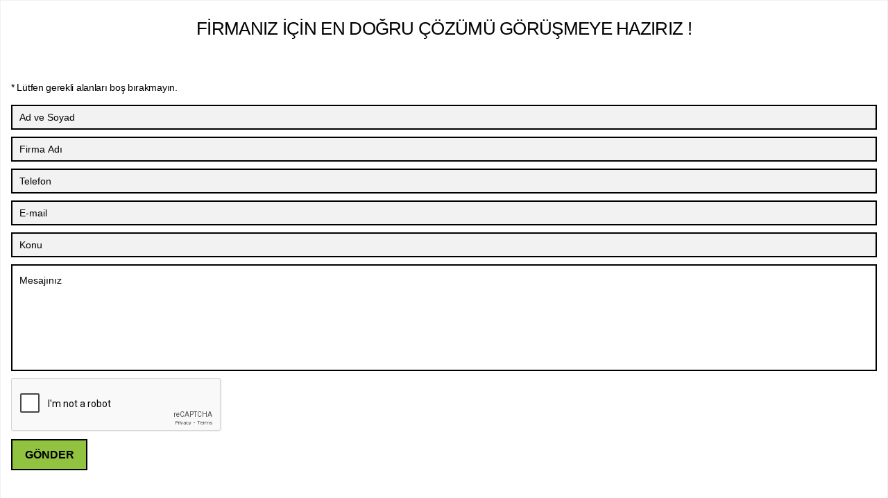

--- FILE ---
content_type: text/html; charset=utf-8
request_url: https://www.modpos.com.tr/Home/MeetingDemand
body_size: 919
content:
<head>
    <meta charset="utf-8">
  
    <meta http-equiv="Content-Type" content="text/html; charset=UTF-8">
    <link rel="icon" href="favicon.png" type="image/x-icon" />
    <link href='http://fonts.googleapis.com/css?family=Oxygen:400,300,700&subset=latin,latin-ext' rel='stylesheet' type='text/css'>
    <link href='http://fonts.googleapis.com/css?family=Open+Sans:600&subset=latin,latin-ext' rel='stylesheet' type='text/css'>
    <link rel="stylesheet" type="text/css" media="all" href="/Content/Theme/Site/_css/style.css" />
    <link rel="stylesheet" type="text/css" media="all" href="/Content/Theme/Site/_css/responsive.css"/>
    <script src='https://www.google.com/recaptcha/api.js'></script>
</head>
<div class="appointment-request">

    <div class="ar-title">
        <h1>FİRMANIZ İÇİN EN DOĞRU ÇÖZÜMÜ GÖRÜŞMEYE HAZIRIZ !</h1>
    </div>
    <div class="ar-desc">
        <span>* Lütfen gerekli alanları boş bırakmayın.</span>
    </div>
    <div class="ar-form">




<form action="/Contact/ContactForm" class="formMeeting" id="formContact" method="post"><input id="ContactCode" name="ContactCode" type="hidden" value="2" />            <ul>
                <li>
                
                    <input id="ContactName" name="ContactName" placeholder="Ad ve Soyad" required="required" type="text" value="" />
                </li>
                <li>
                  
                    <input id="ContactNick" name="ContactNick" placeholder="Firma Adı" required="required" type="text" value="" />
                </li>
                <li>
                   
                    <input id="ContactPhone" name="ContactPhone" placeholder="Telefon" required="required" type="text" value="" />
                </li>
                <li>
                  
                    <input id="ContactMail" name="ContactMail" placeholder="E-mail" required="required" type="text" value="" />
                </li>

                <li>
         
                    <input id="ContactNote" name="ContactNote" placeholder="Konu" required="required" type="text" value="" />
                </li>
                <li>
                    <textarea cols="20" id="ContactText" name="ContactText" placeholder="Mesajınız" required="required" rows="2" title="Mesaj">
</textarea>
                </li>
                <li>
                    
                    <div class="g-recaptcha" data-sitekey="6LcQmycTAAAAAJnyUmUt4D8HFtuLKSLrh6Yzp6Fy"></div>
                </li>
                <li>
                    <input id="btnContact" name="btnContact" class="ContactSend MeetingSend" type="submit" value="GÖNDER">
                </li>
                
            </ul>
</form>

    </div>
</div>


--- FILE ---
content_type: text/html; charset=utf-8
request_url: https://www.google.com/recaptcha/api2/anchor?ar=1&k=6LcQmycTAAAAAJnyUmUt4D8HFtuLKSLrh6Yzp6Fy&co=aHR0cHM6Ly93d3cubW9kcG9zLmNvbS50cjo0NDM.&hl=en&v=N67nZn4AqZkNcbeMu4prBgzg&size=normal&anchor-ms=20000&execute-ms=30000&cb=p9siy5e8g1zz
body_size: 49378
content:
<!DOCTYPE HTML><html dir="ltr" lang="en"><head><meta http-equiv="Content-Type" content="text/html; charset=UTF-8">
<meta http-equiv="X-UA-Compatible" content="IE=edge">
<title>reCAPTCHA</title>
<style type="text/css">
/* cyrillic-ext */
@font-face {
  font-family: 'Roboto';
  font-style: normal;
  font-weight: 400;
  font-stretch: 100%;
  src: url(//fonts.gstatic.com/s/roboto/v48/KFO7CnqEu92Fr1ME7kSn66aGLdTylUAMa3GUBHMdazTgWw.woff2) format('woff2');
  unicode-range: U+0460-052F, U+1C80-1C8A, U+20B4, U+2DE0-2DFF, U+A640-A69F, U+FE2E-FE2F;
}
/* cyrillic */
@font-face {
  font-family: 'Roboto';
  font-style: normal;
  font-weight: 400;
  font-stretch: 100%;
  src: url(//fonts.gstatic.com/s/roboto/v48/KFO7CnqEu92Fr1ME7kSn66aGLdTylUAMa3iUBHMdazTgWw.woff2) format('woff2');
  unicode-range: U+0301, U+0400-045F, U+0490-0491, U+04B0-04B1, U+2116;
}
/* greek-ext */
@font-face {
  font-family: 'Roboto';
  font-style: normal;
  font-weight: 400;
  font-stretch: 100%;
  src: url(//fonts.gstatic.com/s/roboto/v48/KFO7CnqEu92Fr1ME7kSn66aGLdTylUAMa3CUBHMdazTgWw.woff2) format('woff2');
  unicode-range: U+1F00-1FFF;
}
/* greek */
@font-face {
  font-family: 'Roboto';
  font-style: normal;
  font-weight: 400;
  font-stretch: 100%;
  src: url(//fonts.gstatic.com/s/roboto/v48/KFO7CnqEu92Fr1ME7kSn66aGLdTylUAMa3-UBHMdazTgWw.woff2) format('woff2');
  unicode-range: U+0370-0377, U+037A-037F, U+0384-038A, U+038C, U+038E-03A1, U+03A3-03FF;
}
/* math */
@font-face {
  font-family: 'Roboto';
  font-style: normal;
  font-weight: 400;
  font-stretch: 100%;
  src: url(//fonts.gstatic.com/s/roboto/v48/KFO7CnqEu92Fr1ME7kSn66aGLdTylUAMawCUBHMdazTgWw.woff2) format('woff2');
  unicode-range: U+0302-0303, U+0305, U+0307-0308, U+0310, U+0312, U+0315, U+031A, U+0326-0327, U+032C, U+032F-0330, U+0332-0333, U+0338, U+033A, U+0346, U+034D, U+0391-03A1, U+03A3-03A9, U+03B1-03C9, U+03D1, U+03D5-03D6, U+03F0-03F1, U+03F4-03F5, U+2016-2017, U+2034-2038, U+203C, U+2040, U+2043, U+2047, U+2050, U+2057, U+205F, U+2070-2071, U+2074-208E, U+2090-209C, U+20D0-20DC, U+20E1, U+20E5-20EF, U+2100-2112, U+2114-2115, U+2117-2121, U+2123-214F, U+2190, U+2192, U+2194-21AE, U+21B0-21E5, U+21F1-21F2, U+21F4-2211, U+2213-2214, U+2216-22FF, U+2308-230B, U+2310, U+2319, U+231C-2321, U+2336-237A, U+237C, U+2395, U+239B-23B7, U+23D0, U+23DC-23E1, U+2474-2475, U+25AF, U+25B3, U+25B7, U+25BD, U+25C1, U+25CA, U+25CC, U+25FB, U+266D-266F, U+27C0-27FF, U+2900-2AFF, U+2B0E-2B11, U+2B30-2B4C, U+2BFE, U+3030, U+FF5B, U+FF5D, U+1D400-1D7FF, U+1EE00-1EEFF;
}
/* symbols */
@font-face {
  font-family: 'Roboto';
  font-style: normal;
  font-weight: 400;
  font-stretch: 100%;
  src: url(//fonts.gstatic.com/s/roboto/v48/KFO7CnqEu92Fr1ME7kSn66aGLdTylUAMaxKUBHMdazTgWw.woff2) format('woff2');
  unicode-range: U+0001-000C, U+000E-001F, U+007F-009F, U+20DD-20E0, U+20E2-20E4, U+2150-218F, U+2190, U+2192, U+2194-2199, U+21AF, U+21E6-21F0, U+21F3, U+2218-2219, U+2299, U+22C4-22C6, U+2300-243F, U+2440-244A, U+2460-24FF, U+25A0-27BF, U+2800-28FF, U+2921-2922, U+2981, U+29BF, U+29EB, U+2B00-2BFF, U+4DC0-4DFF, U+FFF9-FFFB, U+10140-1018E, U+10190-1019C, U+101A0, U+101D0-101FD, U+102E0-102FB, U+10E60-10E7E, U+1D2C0-1D2D3, U+1D2E0-1D37F, U+1F000-1F0FF, U+1F100-1F1AD, U+1F1E6-1F1FF, U+1F30D-1F30F, U+1F315, U+1F31C, U+1F31E, U+1F320-1F32C, U+1F336, U+1F378, U+1F37D, U+1F382, U+1F393-1F39F, U+1F3A7-1F3A8, U+1F3AC-1F3AF, U+1F3C2, U+1F3C4-1F3C6, U+1F3CA-1F3CE, U+1F3D4-1F3E0, U+1F3ED, U+1F3F1-1F3F3, U+1F3F5-1F3F7, U+1F408, U+1F415, U+1F41F, U+1F426, U+1F43F, U+1F441-1F442, U+1F444, U+1F446-1F449, U+1F44C-1F44E, U+1F453, U+1F46A, U+1F47D, U+1F4A3, U+1F4B0, U+1F4B3, U+1F4B9, U+1F4BB, U+1F4BF, U+1F4C8-1F4CB, U+1F4D6, U+1F4DA, U+1F4DF, U+1F4E3-1F4E6, U+1F4EA-1F4ED, U+1F4F7, U+1F4F9-1F4FB, U+1F4FD-1F4FE, U+1F503, U+1F507-1F50B, U+1F50D, U+1F512-1F513, U+1F53E-1F54A, U+1F54F-1F5FA, U+1F610, U+1F650-1F67F, U+1F687, U+1F68D, U+1F691, U+1F694, U+1F698, U+1F6AD, U+1F6B2, U+1F6B9-1F6BA, U+1F6BC, U+1F6C6-1F6CF, U+1F6D3-1F6D7, U+1F6E0-1F6EA, U+1F6F0-1F6F3, U+1F6F7-1F6FC, U+1F700-1F7FF, U+1F800-1F80B, U+1F810-1F847, U+1F850-1F859, U+1F860-1F887, U+1F890-1F8AD, U+1F8B0-1F8BB, U+1F8C0-1F8C1, U+1F900-1F90B, U+1F93B, U+1F946, U+1F984, U+1F996, U+1F9E9, U+1FA00-1FA6F, U+1FA70-1FA7C, U+1FA80-1FA89, U+1FA8F-1FAC6, U+1FACE-1FADC, U+1FADF-1FAE9, U+1FAF0-1FAF8, U+1FB00-1FBFF;
}
/* vietnamese */
@font-face {
  font-family: 'Roboto';
  font-style: normal;
  font-weight: 400;
  font-stretch: 100%;
  src: url(//fonts.gstatic.com/s/roboto/v48/KFO7CnqEu92Fr1ME7kSn66aGLdTylUAMa3OUBHMdazTgWw.woff2) format('woff2');
  unicode-range: U+0102-0103, U+0110-0111, U+0128-0129, U+0168-0169, U+01A0-01A1, U+01AF-01B0, U+0300-0301, U+0303-0304, U+0308-0309, U+0323, U+0329, U+1EA0-1EF9, U+20AB;
}
/* latin-ext */
@font-face {
  font-family: 'Roboto';
  font-style: normal;
  font-weight: 400;
  font-stretch: 100%;
  src: url(//fonts.gstatic.com/s/roboto/v48/KFO7CnqEu92Fr1ME7kSn66aGLdTylUAMa3KUBHMdazTgWw.woff2) format('woff2');
  unicode-range: U+0100-02BA, U+02BD-02C5, U+02C7-02CC, U+02CE-02D7, U+02DD-02FF, U+0304, U+0308, U+0329, U+1D00-1DBF, U+1E00-1E9F, U+1EF2-1EFF, U+2020, U+20A0-20AB, U+20AD-20C0, U+2113, U+2C60-2C7F, U+A720-A7FF;
}
/* latin */
@font-face {
  font-family: 'Roboto';
  font-style: normal;
  font-weight: 400;
  font-stretch: 100%;
  src: url(//fonts.gstatic.com/s/roboto/v48/KFO7CnqEu92Fr1ME7kSn66aGLdTylUAMa3yUBHMdazQ.woff2) format('woff2');
  unicode-range: U+0000-00FF, U+0131, U+0152-0153, U+02BB-02BC, U+02C6, U+02DA, U+02DC, U+0304, U+0308, U+0329, U+2000-206F, U+20AC, U+2122, U+2191, U+2193, U+2212, U+2215, U+FEFF, U+FFFD;
}
/* cyrillic-ext */
@font-face {
  font-family: 'Roboto';
  font-style: normal;
  font-weight: 500;
  font-stretch: 100%;
  src: url(//fonts.gstatic.com/s/roboto/v48/KFO7CnqEu92Fr1ME7kSn66aGLdTylUAMa3GUBHMdazTgWw.woff2) format('woff2');
  unicode-range: U+0460-052F, U+1C80-1C8A, U+20B4, U+2DE0-2DFF, U+A640-A69F, U+FE2E-FE2F;
}
/* cyrillic */
@font-face {
  font-family: 'Roboto';
  font-style: normal;
  font-weight: 500;
  font-stretch: 100%;
  src: url(//fonts.gstatic.com/s/roboto/v48/KFO7CnqEu92Fr1ME7kSn66aGLdTylUAMa3iUBHMdazTgWw.woff2) format('woff2');
  unicode-range: U+0301, U+0400-045F, U+0490-0491, U+04B0-04B1, U+2116;
}
/* greek-ext */
@font-face {
  font-family: 'Roboto';
  font-style: normal;
  font-weight: 500;
  font-stretch: 100%;
  src: url(//fonts.gstatic.com/s/roboto/v48/KFO7CnqEu92Fr1ME7kSn66aGLdTylUAMa3CUBHMdazTgWw.woff2) format('woff2');
  unicode-range: U+1F00-1FFF;
}
/* greek */
@font-face {
  font-family: 'Roboto';
  font-style: normal;
  font-weight: 500;
  font-stretch: 100%;
  src: url(//fonts.gstatic.com/s/roboto/v48/KFO7CnqEu92Fr1ME7kSn66aGLdTylUAMa3-UBHMdazTgWw.woff2) format('woff2');
  unicode-range: U+0370-0377, U+037A-037F, U+0384-038A, U+038C, U+038E-03A1, U+03A3-03FF;
}
/* math */
@font-face {
  font-family: 'Roboto';
  font-style: normal;
  font-weight: 500;
  font-stretch: 100%;
  src: url(//fonts.gstatic.com/s/roboto/v48/KFO7CnqEu92Fr1ME7kSn66aGLdTylUAMawCUBHMdazTgWw.woff2) format('woff2');
  unicode-range: U+0302-0303, U+0305, U+0307-0308, U+0310, U+0312, U+0315, U+031A, U+0326-0327, U+032C, U+032F-0330, U+0332-0333, U+0338, U+033A, U+0346, U+034D, U+0391-03A1, U+03A3-03A9, U+03B1-03C9, U+03D1, U+03D5-03D6, U+03F0-03F1, U+03F4-03F5, U+2016-2017, U+2034-2038, U+203C, U+2040, U+2043, U+2047, U+2050, U+2057, U+205F, U+2070-2071, U+2074-208E, U+2090-209C, U+20D0-20DC, U+20E1, U+20E5-20EF, U+2100-2112, U+2114-2115, U+2117-2121, U+2123-214F, U+2190, U+2192, U+2194-21AE, U+21B0-21E5, U+21F1-21F2, U+21F4-2211, U+2213-2214, U+2216-22FF, U+2308-230B, U+2310, U+2319, U+231C-2321, U+2336-237A, U+237C, U+2395, U+239B-23B7, U+23D0, U+23DC-23E1, U+2474-2475, U+25AF, U+25B3, U+25B7, U+25BD, U+25C1, U+25CA, U+25CC, U+25FB, U+266D-266F, U+27C0-27FF, U+2900-2AFF, U+2B0E-2B11, U+2B30-2B4C, U+2BFE, U+3030, U+FF5B, U+FF5D, U+1D400-1D7FF, U+1EE00-1EEFF;
}
/* symbols */
@font-face {
  font-family: 'Roboto';
  font-style: normal;
  font-weight: 500;
  font-stretch: 100%;
  src: url(//fonts.gstatic.com/s/roboto/v48/KFO7CnqEu92Fr1ME7kSn66aGLdTylUAMaxKUBHMdazTgWw.woff2) format('woff2');
  unicode-range: U+0001-000C, U+000E-001F, U+007F-009F, U+20DD-20E0, U+20E2-20E4, U+2150-218F, U+2190, U+2192, U+2194-2199, U+21AF, U+21E6-21F0, U+21F3, U+2218-2219, U+2299, U+22C4-22C6, U+2300-243F, U+2440-244A, U+2460-24FF, U+25A0-27BF, U+2800-28FF, U+2921-2922, U+2981, U+29BF, U+29EB, U+2B00-2BFF, U+4DC0-4DFF, U+FFF9-FFFB, U+10140-1018E, U+10190-1019C, U+101A0, U+101D0-101FD, U+102E0-102FB, U+10E60-10E7E, U+1D2C0-1D2D3, U+1D2E0-1D37F, U+1F000-1F0FF, U+1F100-1F1AD, U+1F1E6-1F1FF, U+1F30D-1F30F, U+1F315, U+1F31C, U+1F31E, U+1F320-1F32C, U+1F336, U+1F378, U+1F37D, U+1F382, U+1F393-1F39F, U+1F3A7-1F3A8, U+1F3AC-1F3AF, U+1F3C2, U+1F3C4-1F3C6, U+1F3CA-1F3CE, U+1F3D4-1F3E0, U+1F3ED, U+1F3F1-1F3F3, U+1F3F5-1F3F7, U+1F408, U+1F415, U+1F41F, U+1F426, U+1F43F, U+1F441-1F442, U+1F444, U+1F446-1F449, U+1F44C-1F44E, U+1F453, U+1F46A, U+1F47D, U+1F4A3, U+1F4B0, U+1F4B3, U+1F4B9, U+1F4BB, U+1F4BF, U+1F4C8-1F4CB, U+1F4D6, U+1F4DA, U+1F4DF, U+1F4E3-1F4E6, U+1F4EA-1F4ED, U+1F4F7, U+1F4F9-1F4FB, U+1F4FD-1F4FE, U+1F503, U+1F507-1F50B, U+1F50D, U+1F512-1F513, U+1F53E-1F54A, U+1F54F-1F5FA, U+1F610, U+1F650-1F67F, U+1F687, U+1F68D, U+1F691, U+1F694, U+1F698, U+1F6AD, U+1F6B2, U+1F6B9-1F6BA, U+1F6BC, U+1F6C6-1F6CF, U+1F6D3-1F6D7, U+1F6E0-1F6EA, U+1F6F0-1F6F3, U+1F6F7-1F6FC, U+1F700-1F7FF, U+1F800-1F80B, U+1F810-1F847, U+1F850-1F859, U+1F860-1F887, U+1F890-1F8AD, U+1F8B0-1F8BB, U+1F8C0-1F8C1, U+1F900-1F90B, U+1F93B, U+1F946, U+1F984, U+1F996, U+1F9E9, U+1FA00-1FA6F, U+1FA70-1FA7C, U+1FA80-1FA89, U+1FA8F-1FAC6, U+1FACE-1FADC, U+1FADF-1FAE9, U+1FAF0-1FAF8, U+1FB00-1FBFF;
}
/* vietnamese */
@font-face {
  font-family: 'Roboto';
  font-style: normal;
  font-weight: 500;
  font-stretch: 100%;
  src: url(//fonts.gstatic.com/s/roboto/v48/KFO7CnqEu92Fr1ME7kSn66aGLdTylUAMa3OUBHMdazTgWw.woff2) format('woff2');
  unicode-range: U+0102-0103, U+0110-0111, U+0128-0129, U+0168-0169, U+01A0-01A1, U+01AF-01B0, U+0300-0301, U+0303-0304, U+0308-0309, U+0323, U+0329, U+1EA0-1EF9, U+20AB;
}
/* latin-ext */
@font-face {
  font-family: 'Roboto';
  font-style: normal;
  font-weight: 500;
  font-stretch: 100%;
  src: url(//fonts.gstatic.com/s/roboto/v48/KFO7CnqEu92Fr1ME7kSn66aGLdTylUAMa3KUBHMdazTgWw.woff2) format('woff2');
  unicode-range: U+0100-02BA, U+02BD-02C5, U+02C7-02CC, U+02CE-02D7, U+02DD-02FF, U+0304, U+0308, U+0329, U+1D00-1DBF, U+1E00-1E9F, U+1EF2-1EFF, U+2020, U+20A0-20AB, U+20AD-20C0, U+2113, U+2C60-2C7F, U+A720-A7FF;
}
/* latin */
@font-face {
  font-family: 'Roboto';
  font-style: normal;
  font-weight: 500;
  font-stretch: 100%;
  src: url(//fonts.gstatic.com/s/roboto/v48/KFO7CnqEu92Fr1ME7kSn66aGLdTylUAMa3yUBHMdazQ.woff2) format('woff2');
  unicode-range: U+0000-00FF, U+0131, U+0152-0153, U+02BB-02BC, U+02C6, U+02DA, U+02DC, U+0304, U+0308, U+0329, U+2000-206F, U+20AC, U+2122, U+2191, U+2193, U+2212, U+2215, U+FEFF, U+FFFD;
}
/* cyrillic-ext */
@font-face {
  font-family: 'Roboto';
  font-style: normal;
  font-weight: 900;
  font-stretch: 100%;
  src: url(//fonts.gstatic.com/s/roboto/v48/KFO7CnqEu92Fr1ME7kSn66aGLdTylUAMa3GUBHMdazTgWw.woff2) format('woff2');
  unicode-range: U+0460-052F, U+1C80-1C8A, U+20B4, U+2DE0-2DFF, U+A640-A69F, U+FE2E-FE2F;
}
/* cyrillic */
@font-face {
  font-family: 'Roboto';
  font-style: normal;
  font-weight: 900;
  font-stretch: 100%;
  src: url(//fonts.gstatic.com/s/roboto/v48/KFO7CnqEu92Fr1ME7kSn66aGLdTylUAMa3iUBHMdazTgWw.woff2) format('woff2');
  unicode-range: U+0301, U+0400-045F, U+0490-0491, U+04B0-04B1, U+2116;
}
/* greek-ext */
@font-face {
  font-family: 'Roboto';
  font-style: normal;
  font-weight: 900;
  font-stretch: 100%;
  src: url(//fonts.gstatic.com/s/roboto/v48/KFO7CnqEu92Fr1ME7kSn66aGLdTylUAMa3CUBHMdazTgWw.woff2) format('woff2');
  unicode-range: U+1F00-1FFF;
}
/* greek */
@font-face {
  font-family: 'Roboto';
  font-style: normal;
  font-weight: 900;
  font-stretch: 100%;
  src: url(//fonts.gstatic.com/s/roboto/v48/KFO7CnqEu92Fr1ME7kSn66aGLdTylUAMa3-UBHMdazTgWw.woff2) format('woff2');
  unicode-range: U+0370-0377, U+037A-037F, U+0384-038A, U+038C, U+038E-03A1, U+03A3-03FF;
}
/* math */
@font-face {
  font-family: 'Roboto';
  font-style: normal;
  font-weight: 900;
  font-stretch: 100%;
  src: url(//fonts.gstatic.com/s/roboto/v48/KFO7CnqEu92Fr1ME7kSn66aGLdTylUAMawCUBHMdazTgWw.woff2) format('woff2');
  unicode-range: U+0302-0303, U+0305, U+0307-0308, U+0310, U+0312, U+0315, U+031A, U+0326-0327, U+032C, U+032F-0330, U+0332-0333, U+0338, U+033A, U+0346, U+034D, U+0391-03A1, U+03A3-03A9, U+03B1-03C9, U+03D1, U+03D5-03D6, U+03F0-03F1, U+03F4-03F5, U+2016-2017, U+2034-2038, U+203C, U+2040, U+2043, U+2047, U+2050, U+2057, U+205F, U+2070-2071, U+2074-208E, U+2090-209C, U+20D0-20DC, U+20E1, U+20E5-20EF, U+2100-2112, U+2114-2115, U+2117-2121, U+2123-214F, U+2190, U+2192, U+2194-21AE, U+21B0-21E5, U+21F1-21F2, U+21F4-2211, U+2213-2214, U+2216-22FF, U+2308-230B, U+2310, U+2319, U+231C-2321, U+2336-237A, U+237C, U+2395, U+239B-23B7, U+23D0, U+23DC-23E1, U+2474-2475, U+25AF, U+25B3, U+25B7, U+25BD, U+25C1, U+25CA, U+25CC, U+25FB, U+266D-266F, U+27C0-27FF, U+2900-2AFF, U+2B0E-2B11, U+2B30-2B4C, U+2BFE, U+3030, U+FF5B, U+FF5D, U+1D400-1D7FF, U+1EE00-1EEFF;
}
/* symbols */
@font-face {
  font-family: 'Roboto';
  font-style: normal;
  font-weight: 900;
  font-stretch: 100%;
  src: url(//fonts.gstatic.com/s/roboto/v48/KFO7CnqEu92Fr1ME7kSn66aGLdTylUAMaxKUBHMdazTgWw.woff2) format('woff2');
  unicode-range: U+0001-000C, U+000E-001F, U+007F-009F, U+20DD-20E0, U+20E2-20E4, U+2150-218F, U+2190, U+2192, U+2194-2199, U+21AF, U+21E6-21F0, U+21F3, U+2218-2219, U+2299, U+22C4-22C6, U+2300-243F, U+2440-244A, U+2460-24FF, U+25A0-27BF, U+2800-28FF, U+2921-2922, U+2981, U+29BF, U+29EB, U+2B00-2BFF, U+4DC0-4DFF, U+FFF9-FFFB, U+10140-1018E, U+10190-1019C, U+101A0, U+101D0-101FD, U+102E0-102FB, U+10E60-10E7E, U+1D2C0-1D2D3, U+1D2E0-1D37F, U+1F000-1F0FF, U+1F100-1F1AD, U+1F1E6-1F1FF, U+1F30D-1F30F, U+1F315, U+1F31C, U+1F31E, U+1F320-1F32C, U+1F336, U+1F378, U+1F37D, U+1F382, U+1F393-1F39F, U+1F3A7-1F3A8, U+1F3AC-1F3AF, U+1F3C2, U+1F3C4-1F3C6, U+1F3CA-1F3CE, U+1F3D4-1F3E0, U+1F3ED, U+1F3F1-1F3F3, U+1F3F5-1F3F7, U+1F408, U+1F415, U+1F41F, U+1F426, U+1F43F, U+1F441-1F442, U+1F444, U+1F446-1F449, U+1F44C-1F44E, U+1F453, U+1F46A, U+1F47D, U+1F4A3, U+1F4B0, U+1F4B3, U+1F4B9, U+1F4BB, U+1F4BF, U+1F4C8-1F4CB, U+1F4D6, U+1F4DA, U+1F4DF, U+1F4E3-1F4E6, U+1F4EA-1F4ED, U+1F4F7, U+1F4F9-1F4FB, U+1F4FD-1F4FE, U+1F503, U+1F507-1F50B, U+1F50D, U+1F512-1F513, U+1F53E-1F54A, U+1F54F-1F5FA, U+1F610, U+1F650-1F67F, U+1F687, U+1F68D, U+1F691, U+1F694, U+1F698, U+1F6AD, U+1F6B2, U+1F6B9-1F6BA, U+1F6BC, U+1F6C6-1F6CF, U+1F6D3-1F6D7, U+1F6E0-1F6EA, U+1F6F0-1F6F3, U+1F6F7-1F6FC, U+1F700-1F7FF, U+1F800-1F80B, U+1F810-1F847, U+1F850-1F859, U+1F860-1F887, U+1F890-1F8AD, U+1F8B0-1F8BB, U+1F8C0-1F8C1, U+1F900-1F90B, U+1F93B, U+1F946, U+1F984, U+1F996, U+1F9E9, U+1FA00-1FA6F, U+1FA70-1FA7C, U+1FA80-1FA89, U+1FA8F-1FAC6, U+1FACE-1FADC, U+1FADF-1FAE9, U+1FAF0-1FAF8, U+1FB00-1FBFF;
}
/* vietnamese */
@font-face {
  font-family: 'Roboto';
  font-style: normal;
  font-weight: 900;
  font-stretch: 100%;
  src: url(//fonts.gstatic.com/s/roboto/v48/KFO7CnqEu92Fr1ME7kSn66aGLdTylUAMa3OUBHMdazTgWw.woff2) format('woff2');
  unicode-range: U+0102-0103, U+0110-0111, U+0128-0129, U+0168-0169, U+01A0-01A1, U+01AF-01B0, U+0300-0301, U+0303-0304, U+0308-0309, U+0323, U+0329, U+1EA0-1EF9, U+20AB;
}
/* latin-ext */
@font-face {
  font-family: 'Roboto';
  font-style: normal;
  font-weight: 900;
  font-stretch: 100%;
  src: url(//fonts.gstatic.com/s/roboto/v48/KFO7CnqEu92Fr1ME7kSn66aGLdTylUAMa3KUBHMdazTgWw.woff2) format('woff2');
  unicode-range: U+0100-02BA, U+02BD-02C5, U+02C7-02CC, U+02CE-02D7, U+02DD-02FF, U+0304, U+0308, U+0329, U+1D00-1DBF, U+1E00-1E9F, U+1EF2-1EFF, U+2020, U+20A0-20AB, U+20AD-20C0, U+2113, U+2C60-2C7F, U+A720-A7FF;
}
/* latin */
@font-face {
  font-family: 'Roboto';
  font-style: normal;
  font-weight: 900;
  font-stretch: 100%;
  src: url(//fonts.gstatic.com/s/roboto/v48/KFO7CnqEu92Fr1ME7kSn66aGLdTylUAMa3yUBHMdazQ.woff2) format('woff2');
  unicode-range: U+0000-00FF, U+0131, U+0152-0153, U+02BB-02BC, U+02C6, U+02DA, U+02DC, U+0304, U+0308, U+0329, U+2000-206F, U+20AC, U+2122, U+2191, U+2193, U+2212, U+2215, U+FEFF, U+FFFD;
}

</style>
<link rel="stylesheet" type="text/css" href="https://www.gstatic.com/recaptcha/releases/N67nZn4AqZkNcbeMu4prBgzg/styles__ltr.css">
<script nonce="Iva5pGWLVw8wNnAvnSM2Qw" type="text/javascript">window['__recaptcha_api'] = 'https://www.google.com/recaptcha/api2/';</script>
<script type="text/javascript" src="https://www.gstatic.com/recaptcha/releases/N67nZn4AqZkNcbeMu4prBgzg/recaptcha__en.js" nonce="Iva5pGWLVw8wNnAvnSM2Qw">
      
    </script></head>
<body><div id="rc-anchor-alert" class="rc-anchor-alert"></div>
<input type="hidden" id="recaptcha-token" value="[base64]">
<script type="text/javascript" nonce="Iva5pGWLVw8wNnAvnSM2Qw">
      recaptcha.anchor.Main.init("[\x22ainput\x22,[\x22bgdata\x22,\x22\x22,\[base64]/[base64]/[base64]/[base64]/[base64]/[base64]/KGcoTywyNTMsTy5PKSxVRyhPLEMpKTpnKE8sMjUzLEMpLE8pKSxsKSksTykpfSxieT1mdW5jdGlvbihDLE8sdSxsKXtmb3IobD0odT1SKEMpLDApO08+MDtPLS0pbD1sPDw4fFooQyk7ZyhDLHUsbCl9LFVHPWZ1bmN0aW9uKEMsTyl7Qy5pLmxlbmd0aD4xMDQ/[base64]/[base64]/[base64]/[base64]/[base64]/[base64]/[base64]\\u003d\x22,\[base64]\\u003d\x22,\x22w5ZuMhVYLMKpDhHChsObwqDDskrCvxQBWn8IHcKyUMO2wp/DtThWVk3CqMOrMcOVQE5TMRt9w7vCuVQDHk4Yw47DisOSw4dbwobDr2QQYj0Rw73DgwEGwrHDvMOew4wIw4kEMHDCpcOYa8OGw58yOMKiw4tGcSHDg8O9YcOtSsOHYxnCo0fCngrDj0/CpMKqPMKsM8OBKV/DpTDDlQrDkcOOwq7ClMKDw7AvfcO9w75hHB/DoG/CiHvCgnPDuxU6Q2HDkcOCw7HDicKNwpHCqWNqRlHCnkNzacKEw6bCocKgwrjCvAnDrwYfWG8yN31DZknDjnXCvcKZwpLCtcKMFsOawrnDo8OFdVLDunLDh0/DqcOIKsO7wrDDusKyw6XDmMKhDQZ3wrpYwpHDj0l3woLCu8OLw4Mdw6FUwpPCqMK5ZynDvGjDocOXwr8ow7EYaMKrw4XCn2rDmcOEw7DDoMOAZhTDjsOEw6DDgg/[base64]/H2M/XxBlwrfCqsOzwrRGZ8OkwqICw5kJw7HChcOZCCdTLkDCn8OJw7XCkUzDkcOAUMK9McOUQRLCiMKlf8OXP8KFWQrDsRQ7eVLChMOaO8KFw73DgsK2I8Oyw5QAw58mwqTDgzxvfw/DhEXCqjJoKMOkecKGa8OOP8KALsK+wrslw4bDiybCs8OQXsOFwoTCmW3CgcOqw4IQcnEOw5k/[base64]/CwLCvsOlwqPDucKfw5ovAcK1woNGQMKKKsOSY8Oew77Du8K4B2rCvgBSDVgqwok/[base64]/CmMO5F8OsS8OCWmjDvMKKw7Mkw65IwqEvRMOcw4F+wo3CrMKqIsKRBxXCl8KYwqrDqcKjd8OvDcOQw7UUwpwnS1oowqLDoMOnwrLCsBvDoMOFw5hWw4nDql7CgD59A8ObwrTDlQlnG1vCqnQPNMKeDMKdI8K7OVrDiiMUwo/Cv8OkE2DCmUEfRcOFe8K0wqAbYVPDmxFTwqrDk2V3wrfDtj4hWMKETMOMMF3CkcO1wrXCtQrDslsRKcOKw4PDgcOxBR3Ci8KQMMKbw6UGJnfDg1kHw6LDjXUhw6JnwpdowrzCq8KTw7/[base64]/VDXCkk/DvMO4Y3xZwr3Dt8OQw6sjwprDuWMjfyUZw6/CtcKaPMOHHMKhw4BcZVbCih3CvGlfwo9YG8Kgw6vDncK9BsKoQlfDqcOea8OaDMKnN3fCscOvw5bCry7DpytMwqwOSMKewqw0w7XCm8OBBz7CqsOEwqcjHDB5w4sVSB1qw4NNVsO1wrjDs8OJSH8eLwbDqcKgw4nDpn/Cm8O4eMKXbH/[base64]/DkcKSaWV5w5fCrcKlwr3DssOTO1nComExw5PDoAMrT8OGOXQyR0PDryzChCJmw5AHFXNFwo9ZbMOifT1nw7jDvQvDucKuw6FvworDscKBwqPCvyIQNsK9wpzCpcK7YsK/VSPCgw7CtE3DusOPR8Oww6Uew6nCthEIwoRgwqTCrUVFw53Dq3bDqsO5wo/[base64]/wqrCjMKfCEjDoBTCiMOiMMOSOQPCucK6wp4Owrw5w7bDqXIkw6rCsQvDpMKEwpBAIjZ6w7IjwpzDjMOQfzvDjDTCksK/c8OsTGxYwovDuiTDhQJYQMKqwr9bGcO8WFQ7wqY0fsO1T8KQdcOBEhURwqoTwoPDv8OWwrvDq8OgwoNawqPDisKTX8OzS8OTe3fCnzrDq3PCsSs4worDlsO4w7ctwo7CosK8FsOGwo9gw6XDiMO/[base64]/[base64]/DvCRGw7hjKsK9IcKPbcKOXl0FwrE0w5F+w6o4w7hKw5/[base64]/Cm8OxwrxTUTw/w67CgcOiW2nDpcOBXMOBwrlucMObVkF5UTPDicKbbsKAwqXCuMO2YCHCiwXCiHzChxQvccOSOcKcw47Dq8O2w7JwwoJaO0NeacOVwpscFsOnZiDChsKua33DmC5FWWVcMgjCvsK+wroACz/CtcKTc1zDoB7CnsKSw4VWIsOKwpLCgsKMacKNOlvDkMKhwqEhwqvCrMK5w4nDu3fCmnYJw4kYwoEnw6nCtMKewrbDj8O+SMK8E8Otw7tWw6fDnMKDwq1rw4jCswhrOsK/NcOKeFbCucKgT3zClsOZw4Yqw5dhw5I4PsOUVsK7w4svw73CnF/DlMKJwpXCqMONP24Gw5AgUsKDfsKNA8OZN8K7NX/DtCQawqrDi8OYwrPCoBZLR8KhDE0SVsKPw45XwoZlMWLCiFZVw6Vdw7XCuMKow5AZC8OEwoHCiMOqK2DCucKMw6IOw55+w5sGIsKEwqhuw5FTMBzDqTbCjsKOwr8Bw78+w4/Co8KdIMKZfxjDtsOkNMOeD0HCnsKKIA/DslRxbzPDoALDuXVET8O9PcOkwqbDsMKUVcKxwqgbw7oCUE0/wpEzw7DDvMOrcsKpw7kUwoUxNMKywoHCo8OTw6oUD8K2wrlwwr3CthvCoMOSw6TCgMKtw6BmLMKOd8OXwqjDrjHDlsKxwqESGScjIkDClMKZbEN0NsKWZjTCsMOvwqXCrClRw53DnUPCpV3CmB9qLsKSw7TCkXVzwoDCtCxCw4DCu2LClMKMLWc/[base64]/[base64]/wojDqkfDjUo9wprCocKkJ8O4ScO5Y8OlSMOBHMKfQMKGGixdQsOaHgBnOl8yw6tOccOaw7PCvcK8w4HCrWzDuG/[base64]/[base64]/FMOrw7FGJsKAKAMUw77DhHYoXgZ9CyPDsBfDjBpFbjHCgcO5w7tjScK0IUNaw45yA8OIwoRQw6DCqxMyUMOxwrtZXMK4wqofXj1Iw4YYwqQ5wqrDi8KKw6TDuVZ0w6ovw4vDtgMaa8O3w5N2QMKbCk7DqTjDgRkmUMOFHk/[base64]/DmsKzw7/CuwHCnsKLw6vCqcK2w4EidsKzNMKDL8OCw7nDsQY2w4drwqXDtzpgHsOeNMKPdDXDo2gjHcOGwqLDuMOETSUGfh7CrB7DuiXCnl4QaMOMYMO4BEvCkl/CuhLCiU7Ci8OsdcOvw7HCtcObwrhlGzvDn8OBBsOQwo/CpMKBHcKgRXZIaFHDqcOoHcOrCHATw61xw5/Dpy0Sw6HCksK0wr8cw5QuEFxuDiVGwo8ywp/CiWhocMK/wqjDvjcjL17CnCtRCcK9csO5aX/DpcO0woI0BcK9PGtzwrUmw53Ds8OtBTXDr0HDg8KBMWgAwrrCrcKdw4/CjcOOw6fCsXMewpXCnV/CicOXAyl7cHoowoTCpMO6w6jCtMKdw4wGUAB6CloIwpvCjETDqVTDu8Ohw5TDncKLUHbDkkvCk8OJw4fCl8Kzwp8nIDjCiBNLHTDCqMOVAk7CtW3CrMOXwp7ClU8GVzhew67DtibClQ0UA1FawoHDuE1hTA4/F8KbMcOTLS3Dq8KvS8OLw64tZkVuwprCosOGZcKVHSZNNMKfw7HCnzjCn1AnwprDkMOWwovCjsO2w4jDtsKBwoUhw7fCucKwD8KMwqnCtS5uwoh9DkTCpsKPwq7Dt8KMMcKYQU/DusO6cxjDuFjDvMKww64uLcKBw4XDgwnCnsKEaVhwFMKSa8OwwqPDrsO4wooVwrTCp2kUw5/DpMKMw7FKDcOxU8K3Mw7ClMOTB8K9wqAALxsmR8KEw71HwrJfOsK3BsKdw4LCnyHCjsKrA8OYaS3Dr8O4bMKfOMOGw64KwpDCjsOsaBcmZMOyahxdw4pgw5NdYCkBRMORTQIxBsKNPn3CoHDClMO0w7JCw5vCpcKow5/CucKXfn0NwqlZacKsMz7DmMKGwphBfBhgw53CuTjCs3YLKsOzw61QwqJ6S8KgR8Kjw4XDl1EUfCdKDkjDsnbCnVvCmsOowq7DhcKvO8K/[base64]/CpUIxwrTDlk06wpbCnmx/wqRILxjCmELDo8K/[base64]/GsO1Tn5YwpnDtmLDiMK9wqbCmcKZVcKpbmsSAw8Xb0IOwoAeG1rDkcOMw4gLHwtew68zIUXCoMOqw6nCk1DDocK8UsO1EsKbwq44RcOwCTxWdA4UbDHCghHDgsKzIcKCw6vCusO7YQfCpcO9ZAHDk8OPDgsvX8K+TsOSw77DoyDCncOtw4XDl8K/[base64]/[base64]/[base64]/CtSrDk8OuwrJ+w5k3dcOJa8Kiw4rDlsKVQiXCgMOaw6HCrcOVOgjDu0nDtQ1/wqQlw6rCo8Kjb1PDrG7ChMONC3bCjcOtwpQBC8OAw5Yiwp4oFRY9e8OKMyDCnsOdw6B8w7vCjcKkw7EwLSjDnHvCvTpsw5UKwq0CFiMhw5N2SCvDgycOw6TChsKxUgxawqQ7w5QQwrbDmTLCpQTCoMOow7TChcKmJClmO8K/[base64]/H1LDhsORwpwjw7Z7w6LDtzjCgsKXw5JRwpPChA3CgcOpLxoDBH3Cn8OoUDI8w7nDuxXCmcOBw75JPFw5wosYKMKjZ8OLw60Nwo8bGsKkwo/[base64]/ChMKqwqLCqsO9w6TCgcKewrJuwo4WXzE3wpIHRcOrw4bDkCB6GDgsb8KdwpzCmsOVbGXCqx/Dllw9KcKlw47Cj8KdwrvCsRxrwpbCksKfbcO5wqZEAC/Ct8K7dDkBwqjDmAjDvj8Jw59mBhZIS3rCh3zCosK6CiXDvMKMwoMoW8OcwrrChMODwoHCiMO7wpPDkzHCnlHDpcOEKF7CssKbYx3DoMKJwr/CqmbDjMKcITvCqMK7acKUw47CoBfDjyB3wrEHaUbCvcOHV8KKK8OrU8ORcsK5wp0MdkLCtSrCn8KFPcK6w6bDlADCtFAkw4XDiMOqw4XDtcKLPHfCg8OIw4VPCAfCjsOtLVpLF2jDmMKpUkhOZsKPIMKXbMKDw5LCmMOFdsOKTMOQwpg/UHLCo8Ofwq/CisKBw4kOwpHCvmtRJsOZYQ3Ch8OsSi1Vwo5owrhdHsKnw5kew7sWwqPCoETDmsKVWcKwwoF5wpRmwrXCnDxzw4TDiFPDhcOJw65JMD8qwo3CilNSwptmacOKw7zCr0s9w5nDgsKiP8KoBB/CpA/CtV9bwqtowqwZL8OaQkgowqbCscOzwqLDq8OywqbChMOPDcKCXsKbwrTCm8Kwwp7DvcK1LMOEwqAWwoBrJcOcw5fCt8K2w6XCqsKFw4LDqCoww4/DqGEQAw7ConLChz1Uw7nCuMO3fsKMwrDDtsKIwokRG2rDkEHCs8KLw7DCuisnw6M/YMKywqTCmcKyw6TDkcOUDcO/[base64]/DjsKNecOjXA7DvyFVQcKWw7TCnAPDvcOrFlYcwoNcwrgewqdTWVgUwrB7w4XDinZDBsONbcKWwotfa0A4BWvCvDYPwqXDknLDqMK0b3nDjMOVEMOiw5zDq8OqA8OOTcOSGH/CqsOcOTYAw744QMOMGsOZwoTCnBkRKFzDpzoJw6pewrwpZCM1OMKDV8Kjw5lbw4h2wopqb8OVw61Gw6xiWcOIBMKdwo50w6vCusOzGglLGTfCh8O/wqDCjMOGw6XDgsK5wpZ4OkzDiMOPUsOow4/CmwFKUMKjw6QKAXnCuMK4wpfCnj7DmcKMKizDjyLCrW4tf8OSGTrDnsOxw50swpjDpWw0UG4RPcOTwroJW8KKw44YEnPDp8Kucm7DqcOYw7B7w77Ds8KOw751SSkYw6nCkxN9w45tVQ0kw4zDssKrw6nCtsKPwogNw4HCgSgcw6HCosKIHMK2wqU/c8OtODPCnWLClcKOw6jCgUJjZsKow4AAGS06RnDDgcOmdzLChsK1w5hZwpwMbmrCk0UBwp7CqsKcw6jDrMO6w6waViY2LEI0WxPCuMOwBkV+w4rCuz/CrEkBwqdMwpQBwo/DgsOQwqUMw7XCgMKmwp/DoQvDqSLDqzFvwrJhIE7DosOOw43CjMK6w4XChcKiccKIWcOlw6HDr2vCr8KXwpBuwqXCmXdIw7/DpcKMAActwqHCpCfDmA/Cn8OmwqbCr3kNwrpRwr/CscOUJcKNTMO0dGRNeyMfQcKAwrk2w48vUmYPSMOsDXEdIhrDuip8VsOIMRAmNsOyL3LCvUjCr1YAw6VJw77CtsOlw4Rnwr7Doj0VG0Ntwo7CtcOSwrDCoF/Dp3rDk8Kqwodpw7/ChiR2wqjCvifDgsKlw5DDvXkMwpQHw5ZVw4LDuHTDmmnDqVvDhsKVBR7DtsK9wqXDmUY1wrBzO8KPwrxrL8KqcMOOw7/DmsOKAy3DkMKzw7Bgw5Riw7HCoiIcfVPCp8OEw5XDhQ9FbMKRwr3CscKLOxPDrsOyw5VufsOKw4kXGMK/w60eG8KdCi7ChsKEecKbZ3jCvH5Ew7p2SybCsMKgw4vDrMO8wo3DjcOJO1F1wqDDj8KqwrsTaWbCnMOKQ0/Dm8O6cVLCncO+woYMfsOtdMKMwrEPT3HDhMKRw4XDuTHCtcOFw5fCuFbDm8KIwr8NaUZjKEAwwqnDm8O1fD7DmDYdSMOCw4J+wrkyw4dbQ0fCocOXJXLCmcKjF8Kww4PDnTZSw6HCjV9Lwrl3w4DDkS/CncKRwrFSSsKOwonCrcKKw4TCnMKfw5lEOTzCoxFwVsOYwo7ClcKew77DlsKGw77Cq8KhDcODG27CiMO5w78uTwUvPsOtLyzCgMKWw5TDmMOHccKCw6jDllXDocOVwrbDhlIlw5zChsO9YcOgFMOYB3J8RsO0TwNhdT3Cr3Yuw4t4Ii9GJ8OuwpnDj1/[base64]/DqMOBw7RSbWl/[base64]/CvMO9R8OrecKuw57CpcKnCMOJBsOkw69OwrEjw4TDgsOxw5cPwrtMw6XDtsKfBcK6QcOCeTXDgcKdw7JwVFjCosO+BXLDoCHDjmzCuHlRcCrCmTPDg3VjfkZxF8O/asOAwpFAOXfCvRpCEsK6STlHwocGw6vDtMKFdsK+wq3Cj8Ksw7xgw64eOMKdMTvDs8OZbMO+w5rDnkjClMO7wqdhIMOaPA/[base64]/[base64]/c8Kdw4fCvzAnUCbDtUTDowjDk8KQwrkQw6QNwpMlTsKHwqxNwoVWNWHDlsKiwp/CqMK9w4XDs8Kfw7bCmjXCvMO2w4AWw4xpwqzDmkfDsC/CsBkmU8OUw7Jfw7DDqB7Dm1bCvwt2MkbDiRnCsHoZwo4dX0XDq8Ouw7nCqMKiwqJhCsK6DsK0IcOEAsOjwos4woAsIcOUw4grwrjDr3AwMMOfQMOMBMKyADfCoMKxETHCmMKtwozChWzCvFUMYMOowpjCtRQeNigrwrzCk8O0wrsiw60ywrfCmSIYw6LDl8Knwo4kMk/DpMKWImV1G1PDpcK/w69Pw7RvJ8OXCETCohEIY8K2wqHDl1lwFnsmw5DClR1IwoMDwobCv1TCh2t5KsOdXAfDnMK6wpU6YCPDmjrCrzYVwqTDs8KNVMO/w4N8w6/[base64]/Dm2Bww6fDsQTDplrCtMKhwr5YM8OENsOGwonCo8KqKEQhw5LDqMOBBRYYU8Ooag7DqGYKw7/DlH1SfsOzwqJ5Og/DqUNBw5LDkMO3wrcAwpVAwqDDocOYwplWBWXCigYkwr5lw4LCjsKKXMOqw7/[base64]/DqMKgB8OHWhnClwbDmU0IwoR4w5vCrUPCpXDCqsKgU8OwMg7DpMO8P8KlUsOSEFjCnsOswovDkVhTC8OgPMK7w5zDsD7DkcObwpfCkMOETcKxw7TDosO1w7DDsgw4P8KqdMOWCwYPYMK4QyDCjWLDisKbdMKhRcKwwrvChcKgIXXCrcK+wq/Cng5Fw7LCkBQ/VcKCbCBew43DswjDv8K1w5rCpcO9wrQfK8OAwqXCoMKoF8K5woA5woHDnsOOwoDCgMKxNRo1wqVWQinDu3jCnWfCijXDul3DrsO7QQ9Xw5XCrXzDg2oralHDi8OlFcO7woTCs8K8G8OUw73DuMOpwoxNfG8VS04qEQEtw6nDosObwrLDkDQtVC0gwo/ChxdpU8OlTGFsX8OKHlMrZg/ChsO5wrQMMmzDrlnDmnnCmsOXVcO1w7pPesOfw4jDgWHCj0XCgiPDuMKxIUUmwpVKwoHCpmrDijsZw7lIKjZ8SsKUN8OZw6/CucO+dWbDkcKvWMOwwpoMFMOTw5Akw6XDvSEDScKFIw5ma8K2wo15w73CvibDlXwrNVzDv8KHwp1Awq3DnFTCh8KEw6ZIw7x4OCjCigBjwo7CssKpDsK1w65Bw7VLZ8OXeS0PwpXCol3DpMOVw5o7dHMrY1zDoHjCqSoSwrPDgAXCmMOKRQTCvsKeTG/[base64]/[base64]/[base64]/HMOuw6dmHxEgw4jDhEnDl37DisKKOWbCqUsqw7x5DMOrw40+w5VOPsKaH8OPIzo1Dxcqw4Q8w6jDvD7DpgA8w5/Cm8KWMEUrC8OmwqbCpAN/w7UZYsOUw6/Cs8K9wrfCm1fCpXxDX2cGSsKSAcKca8OObcKTwqhsw6AJw5UIdsOKw5N6DsO/XH56XMO5wqsQw7fCog4wcypGw5J1w63CpCtMwoTDs8OCDA8PHMKUPVbCsA/[base64]/[base64]/[base64]/[base64]/CuRYYwpdtw4VdUyLDgcKBwrZqw512BgNMw4BRw7fDhsKTPBlwJEfDo3rCucKpwpbDiQ8Mw6UGw7fCtzTDgsK+w4/CmGJEw6Rmw6VFV8O/wpjDojjCrXYKfyBmwoHCrQrDugXCnQkzwoHCqjTClWMRw60vw4XDijLCmsKiV8KjwpvDicOqw4YeOmd2w5VLG8KvwrjChkLCu8Kyw4E9wpfCpMK6w6/CiSZOwo/Dpy5lJ8OVcyhhwrzDlcONw4nDk3N/L8OsOcO1w6deXMOlEXYAwqUve8Ofw7Z6w7A7w7vCgm4xwqrDn8KMwpTCvcOhJgUMM8O2GTnDnGrDlzlYwpLChcKFwpDDtDDDusKzFgPDp8KJw7jDqcOWcFbCk1/[base64]/DpcOBBgB5wofCk2EGO8KVR8OHw5jCgsONw7vCrVHCncKfW2gFw4TDo07Cv0HDqGrDk8KBwp43wqDDgMOuwrlbXWtvOsO6E09WwqnDtgdrU0YiZMK0AsOSwpLDvDEqwpTDtBBBw6/[base64]/DvMONLkPDrsKlCxhrUsK2MRhWwo7DmsOYYmYIw5tRfyULw5QRBQ/[base64]/DrMKlwpfDmcOUXsKsw7jDusOhYsKMH8K8L8OPw4Rba8OlHMO+w6bCoMKXwqN0wol0wqUCw79Dw7HDlsKpw5nCkcKsbAgCHTtqQE1YwoUrwqfDnsO+w7bCmGvDqcO2YBkhwpZHAlY5w5l2bknDkB/[base64]/wpvCmMOAbmBIXcOTw6bDhhHCvAHCv8K1wrDCoxFLdiAWwr9ZwqjDomXDqk/DsjpOwoLDuEzDi0bClA/[base64]/CsVvCsSPDnVlFJcKfwpvDrD5WM2NOdkBBWi9Cw41+DCDDtn7DksO2w53CtGMAbXLDvjM8fSjCjcOlwrUUFcKPCmEEwpEUVW5EwpjCicODwrzDuDMgwrEpb2I/w5ldw7vCqhRowqlxYcK9wqPCssOsw7AZw7YUN8OFw7DCosK5MMOEwoPDsV3DpA7CpcKAwp7CmiQMHlNKwpnDlnjDjcKKCXzCnX1XwqXDtx7CpHIQw6x1w4PDmsOmwpBGwrTCgjfCpsOlw740OgkRwpNzGMKzw7/DmnzDmG7DihbCoMOFwqQmw43CgsKRwonCnwcxTMOvwovDo8KrwrImc0DDosOKw6IkAMKFw7bCgMOSw6bDsMKjw53DjRTDp8KUwoxmw49mw5wZFcO7eMKgwp5tKMKyw4nCi8OTw4kUcBMqWCXDtEnCvFTDglbCtWQ1SMKGSMO2IsKCTQhRw7M8PyLCtwfCtsO/FMKnw5jCgGd8wrlgBMOzPsKFwoRzesKBbcKfRTYWw5IFIj5WYcKLw53Du0jDsAJHw5rDtcKgS8O8woXDvh/Cr8K/eMObTmBOFsKJDEl8woFswqAIw4Ztw48gw7JIeMOYwr8lw7rDscOwwrg6woPDgXcKWcOkccOpBMKLw5/[base64]/CgB1Lw4tBwq/CqsKmw6F9B8Oiwp0zdzLCrMO6w5F3Ih3DuFp9wq7CqsOvw7XCly7DkHfDr8KDwpdKw4APPxA/w5nCljHCgsKPw7lCw7nCscOVfMOIwrYRw79PwrfCrHfCgMODa2LDiMOzwpHCi8OuT8O1w7xowq1dXGA6bg4iNz7DgFwnw5ACw7DDoMO7w5nDj8OBdcOLwpENasK4eMKTw6rCpUcOEhvCpSHDvkHDrsK/w5DDsMOcwp1/[base64]/JcOxw5dYwrQVentowqN0w7rDmsONw6svwr/Co8OTwo9Aw5nDq1XDv8OSwp7Dg0AXbsKiw5PDp2dmw6RTdsKqw7kpIMKEVCV7w55JZcKnNhxaw5gbw7UwwrZhZmd6IxnDuMKPbQzCkUwJw6fDlsOOw7DDhVnDlEnCv8K3wocOw5DDhHdMJ8O9w5cCw4jCiQ/DmAnClcOqw7bCuD3CrMOLwqXCs0fDqcOvwrvCkMKpwqPCqFUkT8KJwpkIw4XDp8ObRmzDscOvUk7CrRjDlQ4/woTDlRDDqyzDssK1F1/CpsKEw553PMKWSjwbAFfCrH8lw78ABifCnkTCosOlwrkKwptBw7g7EcOdwrA4bMKkwrUoTTgcwqbDm8OnOcKRaDo5w5BBRsKXw6xnEw9+w7fCm8O/w5QfZX3CmMO1OcOew5/CucOUw6XDjhXDtMK9BAbCqFLDgkzDoD9oBsO+wp/CqxLCgX1daw/[base64]/CocOuwpp6QRlbcHzDrRrDuS3Dg8OPw7McY8O8wqzDsHEyHXvDj0PDhsK7wqXDuCoAw6zCmMOUYsOBLkI/w7HCjnhfwo1sTMKfwqXCr2/Ch8OKwp1GFcOqw4HChQ/DnC3DgsK9GCp6w4IyOGtcfMOOwpsSMRjDmsO0wrQww6/Ds8KMPExewohHw5jDoMKwc1EGWMOVY0Rowr0BwqvDuF05Q8KRw64OfF5fHGxFPFkyw4cUS8OkHMKqaC7CnsOtVnzDs1LCu8KTesOvMWEpQMOmw5ZoOcOLTD7Dg8OEYcK7w7Z4woYZLFLDocOad8KcQWjCuMKvw6UFw4wOw6/Ck8Ohw6kmakA1HMKuw6gGBcOvwrQ/wr9/wr9nMsKgZFvCjcOzIcKeB8OFARzDtsO3wqPDjcONSFYdw4XCqQxwGUXCqn/DmgY5w6bDhXjChScEUUXDjUE7wo3ChcOFw7/[base64]/w75xw6vCnhNOw79Xw7ptw4bDmANrDxJJZcKrT8ORFMKxfGAsU8O/wo/CrMO8w59gNMK6PcOPwoTDssOxd8Orw5TDiHRKAcKfUUs1WcKLwpV1eWrDnMKBwohpZVZnwr5IbMO/wohjZcOvwofDsXstbHgRw4hjw40SDkkiW8OeI8KtKgvDnMOrwoHCtmRKAMKECXkawo/DjMKQMsK9WsKDwoR+wonCiDQ2wpITTnjDs2dYw6UqJGXCrsOfbTF+f0PDscO7VwXCqCbCpzxyXxBywpjDu3/DpUtdw6nDtgAqwo8gwp44IsOAw51/SW7Cu8KFw746Pl1ubcOOwrfCqWYFKx7DjxDCqcObwr50w7vDvQTDhcORecOHwoLCtMOcw5Vmw6xPw7vDoMOkwq1LwrVswrPCm8OJI8O6RcKlSm0/[base64]/[base64]/[base64]/[base64]/Dh8OtMsORw5nCmMKpw59Hw5NEwqNQw6/[base64]/[base64]/fUV2A8KwPw3CssKXUMO5OlsJfDDDnF1nwrPDggJMW8KAw5J+wq9tw68ZwqV/U1tPEsO9ScOHw4ZfwqRnw4TDqMK8DcKxw5dqNRogZMKGwq9XEAl8RCMlwrXDvcOCTMKrBcOiSwLCkiPCuMOzPsKLM0hGw7XDqsKvecOVwrIIGcKBCH/[base64]/w4nCmsKdwpVQwp3DgRlqwp/DmcKxwopwwpcXA8K5FsOIw4nDpnxmTwQnwpTCmMKZwrPCtnXDmErDuzDCun7DmErDo1lbwosvWWLCsMOZw6rDl8KCwqV5QjXCvcKnwozDo3lPecK8w6XCvGNVwrFrWlkWwpw3LjLDh38qwq4NKwxcwoDCngcCwrhYT8K2dRvDuCTCtMO7w4TDvMKSXsKiwpMywp/CvMKGwrd4DsKowr/ChsKnKsKxZEDDkcOqXBjCnXg8AcKjworDhsOnFsKwNsKawq7CrhzDklDDuUfCghjCrcOxChg2w5ZEw4vDqsOiHV3DpCDCnQQtw6fCrcKxPMKAwq0jw718wq/[base64]/DocO1Ym3CqcOdImV7wpU2CMKTw7zCohzDmkzCuRPCsMKowqnCvMK4fcKaXT7DqVhfwphLdsOCwr4UwqhRVcOgXCLCrsKZOcKKwqDDgcKCVxwADMKuw7fCnUNQw5TCumfCqsKvJMOMKVDDjzHDsX/Ds8OiOCHDsDQuwp1fPH1XKcO4w4B4R8KGw5jCvCnCpVXDvcK3w5TDpjFVw7fCvQU9FcO4wrTCrBHCpj81w6DDjlEwwrHCocOfe8OqNsO2w5nCgXwkKgzDpyV6wpxPbgvCvhARw7PCscKjeVYswo5YwpR7wqQMw79qL8ORecKRwqxlwpAtQHDDvkQhJMOTwo/CsSlywpYZwonDqcOUW8KIAMOyCmIJw4Q6wpHChcOBUsKfYEElPsKKNjjDplHDlX3Ds8K0UMObwp4cPsOpwozCtB0hw6/DtcOfZsK5wrPCjQvDj355wosPw6cVw6FNwqYYw7VQScKvRsKcw6LDusOnOcKjMjzDhVcyXcO2wrfDgcOEw7xgYcORH8OOwobCosODbU9xwrDDl3nCgcORLMOEwqDCizHCrwhbZ8OLEwNNE8Oew7lFw5hHwpTCv8OKPy5lw4LDmjDDqsKTLCJww5HDqjLCkcO/wqDDr0DCpQM/EGXDnzM+IsKMwqHCtT/DgsOIOzjCmTNOCUp7EsKCQmXCnMOZwrhowpoEw5dXGMKKwrfDqcKqwobDj0fDgmcDLMK2GMOCEzvCqcOWZmIPSMOzGU1WAjzDqsKNwr/Do1HDuMKWw7Aow4AfwrMswqtmV3TCgMKCMMKWCsOSPMKCeMK4wrMEw4RxcR0nEm4UwoLCkErDsn0Aw7rDssOuMQYLESDDhcK5JR5SFcK1ASvCicK8Q1g8wrhtwrXCgMOET1DCvA3Dl8KRwpDCrMO+CQ/CiQjDn0fDhsKkEkzDpDM/DC7Cpyw2w4HDi8OrfTfCuCQEw7/DksKOwqnDkcOmVlYKIVYpJcKpwoVRAcOkJ0B3w4QPw6TDj2/[base64]/DpcK1YmQyGEnClwUVwo4ffVUDwpRVwpAZbk3CvsOHwpjCv00PV8KkKMK9d8OPVHkQGcOyHcKNwrsqw4vCrz5RDxDDl2Q/K8KAAyxPfBc2DEM9KSzDoUfCmWLDugQnwohXw4tPZcO3PVAgd8KqwrLCpMKOw7TCr1grw6w9fcOsf8KddA7CnAlSwq9gA3/Dnj7CscOMwqfCrnB/SgTDsTZBcMOywrBENzpnSEFFRnhSO3jCpVLCpsO8FS/DoDrDgDzCiyHDukDChx/[base64]/DkMOewrTCvTDCuXdfLm3Cvxh1w7MKwqHDuDXDvsKAwonDpCM5aMKKwpDDksOxXsOywqYBw7XDjMONw6vDucOZwqjDsMKcERo4Xxk+w7RjCsO+KsKcfSZAGhVVw57Do8O8wpJRwpfDrBAjwpoWwqPCkTHCqj5nwpXCg1/DncKqdD0CZl7DosOuLsOHw7pmK8O/wrPDogTCvcKKWcKdMhTDpDIpwpjCkDDClTIObsKLwq/DqTDCjsOXO8KiWm4BU8OKw6QrIgLDnTzDq1Y1PMOMNcOHwo3DhgDDv8OFZB/[base64]/DvnZpcyVfKMKpcRwAw49bLcOww7FOwqUNWDElw60kw6TDvcKbO8O9w4zDpXbDiFV/[base64]/SsOwbsO3MMKmb8Owwqo3RsO6TSlmwofDvEY7w6pUw53DskHCkcObe8KJRRvDs8ObwobDughfwoY6OB0Nw6AzcMKYBMO5w7JoAQBewqVoYBzChWc7d8OVe08tfMKdw6/CoiJhZMKnTsKDUsK5dRvDiQjChcOwwoHDmsK8w7DDucKibMKnwqFea8Knw60LwoHCpR1JwrI5w7rDpAbDjB9yAcOwEcKXWSN1w5BYTMKFT8K6bwIoKi/DmV7DkUrCpTnDhcOOU8KKwo3DrgVhwoMPQsKSESjCoMOWwodnZFdfw50nw5wGRMKlwotSAlHDjjYWwoN1wqYccn4rw4XDmMOCCV/[base64]/M8OPBDobZ8OJC8OFDgnDkDcMIHViOxwGV8KzwpNxw6AHwpHDv8OeGcK9KsOcw4bCn8ObWE/DlsOFw4fClgFgwqZOw77CucKcEsK2AsO4ahR6wodFecOBElw3wrPDhxzDm39jwpY9KS7DicOEHmtwXz/[base64]/w7nDr8OQwo/CgAzCi2jDvg1xw6HChnnCrsK2wq3DgxnDu8KXwrJ0w59rw4Yuw6sMNwnCrjfDi3p5w7HChDgYJ8Omwroywr5rFcKZw4DCmcOGZMKVwo/Dog3CuBHCsA7DhsKQBT4QwqdOYV4OwqfDoSsxRR3CgcKDTMKPO2/CocORScOsD8KaRVPCoTDCpsOzOl4gP8KNSMKTwq7CrHnDoVtAwpHDpMOSIMOdw63CrwTDj8Onw5zCtMK9EcOwwrHDtERKw6l1AMKsw4rCmH5if0DDtwRIw5PCvcKmcsOtw43DnsKTSsKMw7RucMOSRMKgGcKXOm0Ywrk/wql8wqAMwobCnERowrdpbW7Cik4bwqvDmMOiOykzR2FWdzzDlMO+wpHDoB4tw7NnChdzGmFYwqoFc3IyM20MFV3CqDFew6vDgz3CocK5w7XCgWAhDlInwoLDpEjCpMOTw4JSw6QHw5XDsMKEw5kDVxjDncKbwqMiwqJFwo/Cn8K+wpnDoUFIbz5ew75xT2klUgLCuMKpwpd1FnIXVRQnwr/DjBPDmTnCh23CljHDnsKkYhUIw4XDhy9xw5fCrsOrEB7DlMOPdsKRwoxERMKuw5oVOALCs2vDk33DuR5Ywqp3w7olWcKkw6wSwpB8dhpFw7DCozfDmXkqw6NjcQ7ClcKMThU7wqkUecO/[base64]/DncKww50Tw4vClcKKw6/DtWrDq0oCG0ARMMOBwrkqS8OAw4DDl8KZasK4CMO8wqI7wofDtnXCqMKnWl4TPyjDi8KDCMOqwqrDkMOISDbCq1/DmWp2w6DCpsOPw5hNwp/DjGbCsVLDgBNZZVEwNMK0fcOxScOZw7sxwokpKxbDrzY9wrBqGVfCvcOQwrgXMcKLwpkXPk5QwqEIw700UsOEWzrDvj8aaMOBXhArasO6wp4jw5rDnsKCcC7DgxvDmBPCvsOFEAvCm8OSw4DDvX/CmcOMwp7DrTdvw77Cn8O0ETtmwrAcw68dJAHDjwEJM8O0wqs/wo7DvQ5yw5dVYMKSY8KlwqHCqsKEwr/[base64]/ChcOHTEJuGMKewr7CrMKHw4vDmMKCwqXDg8Obw53CtU5xP8KrwoRoJwAGwr/DviLDs8KEw5zDrMO2EcO6w7jCssKmwqTDiQBhwoUYcMOVwopJwq1Fw7vDl8O+CFDColXChHRZwpsMMsOMwpXDpMKlfsOkw4jDjsKFw7NPGDDDj8K+wqXCk8OSenvDuVNrwo7Duyw4w6XDklHCokV7R11CBMOQJkI+W1PDkEHCscO5wp3ChMOYFknClk/CvjM/XzbCr8ONw7ZZw7FYwrFzwqZRbhzDl3/DkcOZUsOMJsKyNBMmwoHCk0ECw4HCp3jCg8KeVsK9bVrDksO1wrjCisKVw4sPw5TChMOPwr/[base64]/F8Ocw7JpdQVLIH3CjMOKcU8KHA3Cn0oWw7jCqAV2wozCpwDDnQRvw5/CqMO7aEbCkcOuOMOZw4x6N8K9w6V0w6ccwoXCoMOBw5cNbgbCgcOLUWpGwpLCniE3PcONQFjDmBQgOBDDi8K8blbCj8O/[base64]/w7k5w7s1wp3DksKhHsKhOcKlwqUowqbCjHDCgsO5HnpZEcO8GcKcaV9Ydz3CnsKAcsKHw75rF8KxwqVGwr1ywrhzR8OUwqDDvsORwocOIMKgf8O3STbDmcKhw4nDssKnwrvDplBeHsKbwprCiHU6wpfCvcOcL8OBw6fCm8O/[base64]\\u003d\x22],null,[\x22conf\x22,null,\x226LcQmycTAAAAAJnyUmUt4D8HFtuLKSLrh6Yzp6Fy\x22,0,null,null,null,1,[21,125,63,73,95,87,41,43,42,83,102,105,109,121],[7059694,640],0,null,null,null,null,0,null,0,1,700,1,null,0,\[base64]/76lBhnEnQkZnOKMAhnM8xEZ\x22,0,0,null,null,1,null,0,0,null,null,null,0],\x22https://www.modpos.com.tr:443\x22,null,[1,1,1],null,null,null,0,3600,[\x22https://www.google.com/intl/en/policies/privacy/\x22,\x22https://www.google.com/intl/en/policies/terms/\x22],\x22Tvk+rmF5/QvTCzin6TECxfk6nqekKnGLNlXaONjvhoI\\u003d\x22,0,0,null,1,1769634712063,0,0,[244,246,77,39],null,[138,193],\x22RC-DtHvf5NOhkPgIA\x22,null,null,null,null,null,\x220dAFcWeA4Kk45BXXeMbo1JQiccv8-LtfSfhvNq2DbRKuAI4bSMQ-IitE9YCAutazBsA2O9OgAAUGc9KKu93b3CCU8Zy5JeUbAWvw\x22,1769717511874]");
    </script></body></html>

--- FILE ---
content_type: text/css
request_url: https://www.modpos.com.tr/Content/Theme/Site/_css/style.css
body_size: 16508
content:
@import url('reset.css');
@import url('https://maxcdn.bootstrapcdn.com/font-awesome/4.3.0/css/font-awesome.min.css');

html {/*5*/}

body {
    background: white;
    color: #837e7e;
    font-family: 'Oxygen', sans-serif;
    font-size: 14px;
    font-weight: 400;
    letter-spacing: -0.3px;
}

a {
    color: #91c340;
    -webkit-transition: 0.5s;
       -moz-transition: 0.5s;
         -o-transition: 0.5s;
        -ms-transition: 0.5s;
            transition: 0.5s;
}

strong {
    font-weight: 700;
}

b {
    font-weight: 700;
}


i {
    font-style: italic;
}

.relative {
    position: relative;
}

.absolute {
    position: absolute;
}

.container {
    max-width: 977px;
    margin: 0 auto;
    height: 100%;
    clear: both;
    position: relative;
}


header {
    width: 100%;
    float: left;
    clear: both;
    background: white;
    position: relative;
}

.logo {
    width: 30%;
    float: left;
    padding: 16px 0 0 0;
    max-width:210px;
}
.logo img{
    max-width:100%;
}
.h-right {
    width: 72%;
    float: right;
    padding: 15px 0;
}

.hr-top {
    width: 100%;
    float: right;
}

nav {
    width: 100%;
    float: right;
    /*padding: 25px 0;*/
}

nav ul {
    width: auto;
    float: right;
}

nav ul li {
    width: auto;
    float: left;
}

    nav ul li a {
        color: #333333;
        padding: 20px 8px;
        float: left;
        /*border-bottom: 5px solid transparent;*/
        font-weight: 600;
    }

nav ul li a.active,
nav ul li a:hover {
    /*border-bottom: 5px solid #91c340;*/
}

#m-hover { 
    /*margin: 0 auto; */
    list-style: none; 
    position: relative; 
    /*width: 100%; */
    
}

#m-hover a:hover { 
    color: #91c340; 
}

#magic-line { 
    position: absolute;
    bottom: 0; 
    left: 0; 
    right: 0;
    height: 5px; 
    background: #91c340;
}

.current_page_item a { 
    color: #91c340; 
}

.ie6 #example-one li, .ie7 #example-one li { 
    /*display: inline; */
}

.ie6 #magic-line {
    bottom: 0;
}



.req-demo {
    width: auto;
    float: right;
    font-weight: 700;
    line-height: 19px;
    margin-top: 9px;
    margin-left: 13px;
}

.login {
    width: auto;
    float: right;
    color: #666666;
    margin: 0 10px 0 20px;
    padding: 0 0 0 20px;
    height: 17px;
    background: url(../_img/bg-login.png) no-repeat left center;
    line-height: 18px;
    margin-top: 8px;
    margin-left: 13px;
}


section.slider {
    width: 100%;
    min-height: 300px;
    float: left;
    clear: both;
    position: relative;
}

.slides {
    display: none;
}

.slider img { /* kaldir */
    width: 100%;
    float: left;
}

.s-slogan {
    float: left;
    position: absolute;
    left: 0;
    right: 0;
    top: 50%;
    color: white;
    margin: -50px 0 0 0;
}

.ss-title {
    width: 100%;
    float: left;
    font-size: 48px;
    letter-spacing: -3px;
    /*margin: 30% 0 0 0;*/
}

.ss-text {
    width: 100%;
    float: left;
    font-size: 18px;
    line-height: 22px;
    padding: 20px 0 0 0;
}


section.i-where {
    width: 100%;
    float: left;
    clear: both;
    padding: 30px 0;
}

.iw-title {
    width: 100%;
    float: left;
    position: relative;
    margin: 30px 0 0 0;
}

.iw-title span {
    width: auto;
    float: left;
    font-size: 36px;
}

.iw-title span.shadow {
    position: absolute;
    left: -9px;
    bottom: -7px;
    font-size: 72px;
    opacity: 0.15;
    font-weight: 700;
}

.iw-text {
    width: 100%;
    float: left;
    padding: 10px 0;
    font-size: 16px;
    line-height: 22px;
}


.is-wrap {
    width: 100%;
    float: left;
    /*height: 479px;*/
    /*clear: both;*/
}

.is-wrap::-webkit-scrollbar { 
    display: none; 
}

tr { 
    vertical-align: top;
}

section.i-services {
    /*width: 200%;*/
    /*overflow-x: scroll; */

    width: 100%;
    float: left;
    /*overflow-x: scroll;*/

}

section.i-services .is-c {
    width: 476px;
    height: 479px;
    float: left;
    padding: 0.5px 0.5px;
}

section.i-services a {
    width: 100%;
    float: left;
    overflow: hidden;
}


section.i-services a img.hover {
    width: 100%;
    float: left;
    opacity: 0.6;
   -webkit-transform:scale(1);
      -moz-transform:scale(1);
       -ms-transform:scale(1);
        -o-transform:scale(1);
           transform:scale(1);
   -webkit-transition:0.3s ease-out;
      -moz-transition:0.3s ease-out;
       -ms-transition:0.3s ease-out;
        -o-transition:0.3s ease-out;
           transition:0.3s ease-out;
}

section.i-services a:hover img.hover {
    opacity: 0.9;
   -webkit-transform:scale(1.12);
      -moz-transform:scale(1.12);
       -ms-transform:scale(1.12);
        -o-transform:scale(1.12);
           transform:scale(1.12);
   -webkit-transition: all 0.5s ease-in-out 0s;  /* meto bunu hizlandir biraz */
      -moz-transition: all 0.5s ease-in-out 0s;
        -o-transition: all 0.5s ease-in-out 0s;
       -ms-transition: all 0.5s ease-in-out 0s;
           transition: all 0.5s ease-in-out 0s;
}

section.i-services a:hover .isi-title {
    font-size: 30px;
}


.is-in {
    width: 100%;
    float: left;
    position: relative;
    background: black
}

.is-in img {
    width: 100%;
    float: left;
}


.isi-title {
    position: absolute;
    left: 0;
    top: 0;
    right: 0;
    padding: 12.6%;
    z-index: 12;
    color: white;
    font-size: 24px;
    font-weight: 700;
        -webkit-transition: 0.5s;
       -moz-transition: 0.5s;
         -o-transition: 0.5s;
        -ms-transition: 0.5s;
            transition: 0.5s;
}

section.i-customers {
    width: 100%;
    float: left;
    clear: both;
    padding: 90px 0 50px 0;
}

.ic-left {
    width: 45%;
    float: left;
}

.icl-title {
    width: 100%;
    float: left;
    position: relative;
    font-size: 36px;
    letter-spacing: -1px;
}

.icl-title span.shadow {
    position: absolute;
    left: -9px;
    bottom: -7px;
    font-size: 60px;
    opacity: 0.15;
    font-weight: 700;
    letter-spacing: -4px;
}

.icl-text {
    width: 100%;
    float: left;
    padding: 20px 0;
    font-size: 16px;
    line-height: 21px;
}

.iclt-s {
    width: 100%;
    float: left;
    padding: 15px 0;
    color: #86b53b;
    font-size: 24px;
}

.iclt-link {
    width:  100%;
    float: left;
    padding: 30px 0 0 0;
    font-size: 14px;
    font-weight: 700;
    line-height: 16px;
}

.iclt-link a {
    color: #837e7e;
}

.iclt-link a:hover {
    color: #837e7e;
}

.iclt-link a i {
    color: #86b53b;
}

.ic-right {
    width: 55%;
    float: right;
    padding: 0 0 0 30px;
}


.i-news {
    width: 100%;
    float: left;
    clear: both;
    background: #f5f5f5;
    height:100%;
}

.i-news:hover .in-img img {
    opacity: 0.9;
   -webkit-transform:scale(1.12);
      -moz-transform:scale(1.12);
       -ms-transform:scale(1.12);
        -o-transform:scale(1.12);
           transform:scale(1.12);
   -webkit-transition: all 3s ease-in-out 0s;  /* meto bunu hizlandir biraz */
      -moz-transition: all 3s ease-in-out 0s;
        -o-transition: all 3s ease-in-out 0s;
       -ms-transition: all 3s ease-in-out 0s;
           transition: all 3s ease-in-out 0s;
}


.in-img {
    width: 50%;
    float: left;
    overflow: hidden;
}

.in-img img {
    width: 100%;
    float: left;
   -webkit-transform:scale(1);
      -moz-transform:scale(1);
       -ms-transform:scale(1);
        -o-transform:scale(1);
           transform:scale(1);
   -webkit-transition:0.3s ease-out;
      -moz-transition:0.3s ease-out;
       -ms-transition:0.3s ease-out;
        -o-transition:0.3s ease-out;
           transition:0.3s ease-out;
}

.in-right {
    width: 50%;
    float: right;
    /*padding: 50px;*/
    padding: 50px 23% 50px 50px;
    font-size: 16px;
    line-height: 21px;
    position: relative;
}

.inr-date {
    width: 100%;
    float: left;
    color: #91c340;
    font-weight: 700;
}

.inr-title {
    width: 100%;
    float: left;
    font-size: 24px;
    font-weight: 700;
    color: #837e7e;
    padding: 10px 0;
    line-height: 27px;
}

.inr-text {
    width: 100%;
    float: left;
}

.inr-all-link {
    width: 100%;
    float: left;
    padding: 15px 0 0 0;
}

.inr-all-link a {
    float: left;
    text-decoration: underline;
}

.inr-all-link a:hover {
    text-decoration: none;
}

.icr-list {
    width: 100%;
    float: left;
}

.icr-list li {
    float: left;
        width: 19.3%;
    padding: 0 10px 10px 0;
        text-align: center;
       position: relative;
           list-style-type: none;
}

.icr-list li img {
 

/*    -webkit-filter: grayscale(1);
    filter: grayscale(1);*/
    -webkit-transition: 0.5s;
       -moz-transition: 0.5s;
         -o-transition: 0.5s;
        -ms-transition: 0.5s;
            transition: 0.5s;
                width:auto !important;
    height: auto !important;
    max-width: 70%;
    max-height: 100%;
    position: absolute;
    margin:0 auto;

  top: 0;
  left: -11px;
  right: 0;
  bottom: 0;
   top: 50%;
  -webkit-transform: translateY(-50%);
  -ms-transform: translateY(-50%);
  transform: translateY(-50%);
   
    height: auto !important;
}

.icr-list li img:hover {
    -webkit-filter: grayscale(0);
    filter: grayscale(0);
}




.icr-list li:before{
     content: "";
    display: block;
    padding-top: 100%;  /* ratio of 1:1*/
    background: url('../_img/ref-bg.jpg') no-repeat center center;
          background-size: 100% 100%;
           border: 1px solid #e3dfdf;
}


section.subpage-top {
    width: 100%;
    height: 193px;
    float: left;
    clear: both;
    background: url(../_img/a-img-7.jpg) no-repeat center top;

}

.spt-skinn {
    width: 100%;
    float: left;
    height: 100%;
    display: table;
    text-align: center;
}

.spts-in {
    width: 100%;
    display:table-cell;
    vertical-align:middle;  
    letter-spacing: -1px;
}

.spts-in a {
    color: white;
    font-size: 20px;
    padding: 5px 20px;
}

.spts-in a:hover,
.spts-in a.active {
    font-size: 30px;
    font-weight: 700;
}



section.subpage-content {
    width: 100%;
    height: 100%;
    float: left;
    clear: both;
    min-height: 316px;
}


.spc-prolist {
    width: 100%;
    float: left;
    padding: 30px 0;
    height: 100%;
}

.spc-prolist article {
    width: 100%;
    /*height: 300px;*/
    float: left;
    margin: 0 0 30px 0;
    background: #f2f2f2;
    position: relative;
}

.spc-prolist article:last-child {
    margin: 0;
}

.pl-left {
    width: 22.51791197543501%;
    height: 340px;
    float: left;
    background: #91c340;
    padding: 15px;
    color: white;
    bottom: 0;
}

.pll-skin {
    width: 100%;
    float: left;
    height: 100%;
    display: table;
    text-align: center;
}

.pll-in {
    display:table-cell;
    vertical-align:middle;
}

.plli-title {
    width: 100%;
    float: left;
    color: #edfad7;
    font-size: 24px;
    font-weight: 700;
}


.pl-right {
    width: 77.48208802456499%;
    height: 100%;
    float: right;
    padding: 35px;
    position: relative;
}

.plr-property {
    width: 55%;
    float: left;
    line-height: 25px;
    color: #999999;
    padding: 0 20px 0 0; 
}

.plr-img {
    width: 45%;
    float: right;
}

.plr-img img {
    max-width: 100%;
    float: left;
    border: 1px solid white;
}

.plli-link {
    width: 100%;
    float: left;
    margin: 30px 0 0 0;
}

.plli-link a {
    background: #678e28;
    color: #91c340;
    padding: 3px 10px;
    font-size: 16px;
    font-weight: 700;
     transition: all 0.5s;
    -moz-transition: all 0.5s linear;
    -webkit-transition: all 0.5s linear;
    -khtml-transition: all 0.5s linear;
    -o-transition: all 0.5s;
    -ms-transition: all 0.5s;

}

.plli-link:hover a{
     transition: all 0.5s;
    -moz-transition: all 0.5s linear;
    -webkit-transition: all 0.5s linear;
    -khtml-transition: all 0.5s linear;
    -o-transition: all 0.5s;
    -ms-transition: all 0.5s;
    color:#ffffff;

}

footer {
    width: 100%;
    float: left;
    clear: both;
}

.f-top {
    width: 100%;
    float: left;
    background: #f2f2f2;
    padding: 65px 0;
}

.f-top a {
    color: #989898;
    float: left;
}
    .f-top ul li:first-child,
    .f-top ul li:first-child a {
        font-weight: 700;
        margin-bottom: 5px;
        color: #837e7e;
    }

.f-top a:hover {
    color: #86b53b;
}

.f-top img {
    float: left;
}

.f-top ul {
    float: left;
}

.f-top ul li {
    width: 100%;
    float: left;
    padding: 0 0 5px 0;
}
.hrt-social {
    margin: 0px 5px 0px 0;
    float: right;
    width: 28px;
    height: 28px;
    overflow: hidden;
    /*opacity: 45%;*/
    opacity: .5;
    transition: opacity .3s ease-in-out;
    cursor: pointer;
}
    .hrt-social:hover img {
        margin: -28px 0 0 0;
        transition: all 0.5s;
        -moz-transition: all 0.5s linear;
        -webkit-transition: all 0.5s linear;
        -khtml-transition: all 0.5s linear;
        -o-transition: all 0.5s;
        -ms-transition: all 0.5s;
        
    }
    .hrt-social:hover {
        opacity: 1;
    }
        .hrt-social img {
            margin: 0 0 0 0;
            transition: all 0.5s;
            -moz-transition: all 0.5s linear;
            -webkit-transition: all 0.5s linear;
            -khtml-transition: all 0.5s linear;
            -o-transition: all 0.5s;
            -ms-transition: all 0.5s;
        }

.f-top ul:nth-child(1) {
    width: 20.37666325486182%;
}

.f-top ul:nth-child(2) {
    width: 18.30603889457523%;
}

.f-top ul:nth-child(3) {
    width: 15.37666325486182%;
}

.f-top ul:nth-child(4) {
    width: 14.116684%;
}

.f-top ul:nth-child(5) {
    width: 10.32958034800409%;
}

.f-top ul:nth-child(5) li:first-child {
    padding: 0 0 15px 0;
}

.f-top ul:nth-child(5) li a {
    margin: 0 1px 1px 0;
    float: left;
    width: 47px;
    height: 48px;
    overflow: hidden;
}

.f-top ul:nth-child(5) li a:hover img {
    margin: -47px 0 0 0;
    transition: all 0.5s;
    -moz-transition: all 0.5s linear;
    -webkit-transition: all 0.5s linear;
    -khtml-transition: all 0.5s linear;
    -o-transition: all 0.5s;
    -ms-transition: all 0.5s;

}

.f-top ul:nth-child(5) li a img {
    margin: 0 0 0 0;
    transition: all 0.5s;
    -moz-transition: all 0.5s linear;
    -webkit-transition: all 0.5s linear;
    -khtml-transition: all 0.5s linear;
    -o-transition: all 0.5s;
    -ms-transition: all 0.5s;

}

.f-top ul:nth-child(6) {
    width: 18.494371%;
    padding: 0 0 0 10px;
    float: right;
}

.f-top ul:nth-child(6) li:first-child {
    padding: 0 0 15px 0;
}

.f-top ul:nth-child(6) a {
    color: #474545;
    font-weight: 700;
    font-size: 18px;
    letter-spacing: -1px;
}

.f-bottom {
    width: 100%;
    float: left;
    background: #f2f2f2;
    padding: 20px 0;
    font-size: 12px;
    color: #989898;
    border-top: 1px solid white;
}

.fb-copyright {
    width: 70%;
    float: left;
}

.fb-development {
    width: 30%;
    float: right;
    text-align: right;
}

.fb-development img {
    float: right; 
}


.m-menubtn {
    width: auto;
    height: 100%;
    float: right;
    display: none;
    padding: 10px 0 0 0;
}

.m-menubtn span {
    float: right;
    width: 40px;
    height: 40px;
    background: url(../_img/btn-menu.jpg) no-repeat left top;
    cursor: pointer;
}

.menu-m {
    display: block !important;
}

.menu-m ul li {
    display: block !important;
}


.page-loader {
    background-color: white;
    height: 100%;
    position: absolute;
    top: 0;
    width: 100%;
    z-index: 9999;
}


.load {
    position: relative;
    text-indent: -9999em;
    background-image: url('../_img/modpos-loader.png');
    background-size: cover;
    margin: -20px 0 0 -20px;
    top: 50%;
    left: 50%;
    -webkit-transform: translateZ(0);
    -ms-transform: translateZ(0);
    transform: translateZ(0);
    -webkit-animation: load 1.1s infinite linear;
    animation: load 1.1s infinite linear;
}

.load,
.load:after {
   border-radius: 50%;
   width: 40px;
   height: 40px;
}

@-webkit-keyframes load {
  0% {
    -webkit-transform: rotate(0deg);
    transform: rotate(0deg);
  }
  100% {
    -webkit-transform: rotate(360deg);
    transform: rotate(360deg);
  }
}
@keyframes load {
  0% {
    -webkit-transform: rotate(0deg);
    transform: rotate(0deg);
  }
  100% {
    -webkit-transform: rotate(360deg);
    transform: rotate(360deg);
  }
}

/* KURUMSAL */
.spc-nav{
    float: left;
    width: 100%;
    padding: 22px 0 22px 0;
    position: relative;
}

.spc-nav ul{
    float: left;
    width:100%;
}

.spc-nav ul li{
    float: left;
    width: auto;
    margin:0 4px 0 0;
    padding: 0 12px 0 0;
    background: url('../_img/spc-nav-arrow.png') no-repeat right center;

}

.spc-nav ul li a{
     color: #c3c3c3;
    font-family: 'Oxygen', sans-serif;
    font-size: 13px;
    font-weight: 400;
    letter-spacing: -0.5px;
    line-height: 20px;
}
.spc-nav ul li:last-child {
     background: none;
   
}
.spc-nav ul li:last-child a{
     color: #6d6e71;
   
}
.spc-nav-menu {
    position: absolute;
    top: -8px;
    right: 0;
    width: 350px;
    border-top: 8px solid #d2d2d2;
}

.spc-nav-menu-title {
    height: 40px;
    background: #91c340 url('../_img/dropdown-arrow.png') no-repeat right 15px center;
    color: #fff;
    font-size: 18px;
    line-height: 40px;
    padding: 0 48px 0 20px;
    cursor: pointer;
}

.spc-nav-menu-list {
    position: absolute;
    top: 100%;
    left: 0;
    width: 100%;
    background: #91c340;
    z-index: 5;
    -webkit-transition: all 0.5s;
    transition: all 0.5s;
    -webkit-transform: scaleY(0);
    transform: scaleY(0);
    transform-origin: 50% 0;
}

.spc-nav-menu-list ol li a {
    display: block;
    color: #fff;
    font-size: 16px;
    padding: 10px 20px;
}

.spc-nav-menu:hover .spc-nav-menu-list {
    -webkit-transform: scaleY(1);
    transform: scaleY(1);
}

.spc-title{
    float: left;
    width:100%;
   
    min-height: 44px;
    padding: 5px 0 20px 0;
}

.spc-title h1{
    color: #91c340;
    font-family: arial;
    font-size: 30px;
    font-weight: 700;
    letter-spacing: -0.4px;
    line-height: 36px;
}
.spc-text {
    width: 100%;
    float: left;
    padding: 0;
    min-height: 185px;

}
.spc-img{
    float: left;
    width:46.16171954964176%;
    max-height: 455px;
    max-width: 451px;
    margin: 0 3.68474923234391% 0px 0;
    padding: 0 0 5px 0;
}

.spc-text p{
  
    color: #999999;
    font-family: 'Oxygen', sans-serif;
    font-size: 16px;
    font-weight: 400;
    letter-spacing: -0.4px;
    line-height: 26px;
    padding-bottom:40px;

}

/* Sektorel Cozumler 2 */



.spts-in a{
    padding-top: 35px;
    background-position: center top;
    background-repeat: no-repeat;

}
.spc-sollist{
    float: left;
    width: 100%;
    padding: 0 0 63px 0;
}

.spc-sollist article{
    float: left;
    width: 21.2%;
    padding: 0;
    margin-right: 5%;
    margin-bottom:59px;

}

.spc-sollist article:nth-child(4n+4) {
    margin-right: 0;
}

.sollist-left{
    float: left;
    /*width: 21.90378710337769%;*/
    width: 100%;
    padding: 0;
    position: relative;
}

.sollist-left2{
    float: left;
    width: 21.90378710337769%;
    padding: 0;
    position: relative;
}

.w40 {
    width: 40%;
    float: left;
}

.w60 {
    width: 60%;
    float: left;
}

.w50 {
    width: 50%;
    float: left;
}

.w40,.w50,
.w60 {
    max-width: 100%;
}

.w40 img,.w50 img,
.w60 img{
    max-width: 100%;
}
.sol-d-list .w50:first-child{
    padding-right:30px;
}
.sollist-left-title {
    position: absolute;
    /*bottom: -27px;*/
    top: 218px;
    left: 0;
    color: #91c340;
    font-size: 16px;
    font-weight: 700;
    width: 100%;
    text-align: center;
    padding: 0 5px;
}

.sollist-left img{
    float: left;
    width: 100%;
}

.sollist-right{
    float: left;
    width: 78.09621289662231%;
    padding: 0 0 0 20px;

}
.sollist-left .button{
position: absolute;
    width: 145px;
    height:35px;
    background:#76ab1f;
    
    text-align: center;
    bottom:31px;

    z-index: 10;
margin-left: auto;
margin-right: auto;
left: 0;
right: 0;
  

}

.sollist-left .button a{
     color: #ffffff;
    font-family: 'Oxygen', sans-serif;
    font-size: 16px;
    font-weight: 400;
    line-height: 35px;
       transition: all 0.5s;
    -moz-transition: all 0.5s linear;
    -webkit-transition: all 0.5s linear;
    -khtml-transition: all 0.5s linear;
    -o-transition: all 0.5s;
    -ms-transition: all 0.5s;
}

.sollist-left .button:hover a{
    /*color: #CCF788;*/
    color:#ffffff;
    transition: all 0.5s;
    -moz-transition: all 0.5s linear;
    -webkit-transition: all 0.5s linear;
    -khtml-transition: all 0.5s linear;
    -o-transition: all 0.5s;
    -ms-transition: all 0.5s;
}



.sollist-title{
    float: left;
    width: 100%;
    min-height: 49px;
    margin:10px 0 29px 0;
}

.sollist-title span{

    color:#91c340;
    font-family: arial;
    line-height:36px ;
    letter-spacing:-0.4px ;
    font-size:36px ;
    font-weight:400 ;
}


.sollist-text{
    float: left;
    width:100%;
}


.sollist-text ul{
    float: left;
    width:100%;
}

.sollist-text li{
    float: left;
    width:100%;
    margin:0 0 19px 0;
    padding: 0 0 0 15px;
   background: url(../_img/green-dot.png) no-repeat left center;
  
}



.spc-sollist article:nth-child(even){
background-color: #ffffff;

}


.spc-sollist article:nth-child(even){
background-color: #f8f8f8;

}

.meeting-request{
    float: left;
    width: 100%;
     display:                 flex;
  display:                 -webkit-flex; /* Safari */
  flex-wrap:               wrap;
  -webkit-flex-wrap:       wrap;         /* Safari */
  justify-content:         center;
  -webkit-justify-content: center;       /* Safari */
}

.meeting-request-text{
     float: left;
    width: 100%;
    text-align: center;
    margin:0 0 23px 0;

}

.meeting-request-text span{
     color:#000000;
     font-weight: 600;
     line-height: 36px;
     font-size: 36px;
     letter-spacing: -1px;
     

}



.meeting-request-button{
    float: left;
 position: relative;
 margin: 0 auto;
 width:277px;
 min-height: 42px;
 border:1px solid #e9ebe7;




    
}



.meeting-request-button  a{
       float: left;
    background-color: #f0f2ef;
    display: block;
    position: absolute;
    top: 2px;
    bottom: 2px;
    right: 2px;
    left: 2px;
    text-align: center;
    color:#000000;
    line-height: 36px;
    font-size: 18px;
    letter-spacing: -1px;
    background-image: url(../_img/black-dot.png);
    background-repeat: no-repeat;
    background-position:229px 14px;
    padding: 0 24px 0 0;
    transition: all 0.5s;
    -moz-transition: all 0.5s linear;
    -webkit-transition: all 0.5s linear;
    -khtml-transition: all 0.5s linear;
    -o-transition: all 0.5s;
    -ms-transition: all 0.5s;

}

.meeting-request-button:hover a{
    background-position:240px 14px;
     transition: all 0.5s;
    -moz-transition: all 0.5s linear;
    -webkit-transition: all 0.5s linear;
    -khtml-transition: all 0.5s linear;
    -o-transition: all 0.5s;
    -ms-transition: all 0.5s;

}

.meeting-request-button:hover a{
    background-color: #f6f7f5;
}
/*--Sektorel Cozumler Bitis ---------*/


/* Sektorel Cozumler 2 Detay */

.spc-sol{
    float: left;
    width: 100%;
    padding: 0 0 63px 0;
  

}

.spc-sol article{
    float: left;
    width: 100%;
    padding: 0;
    margin-bottom:59px;
    background-color: #ffffff;

}
.sol-left{
    float: left;
    width: 21.90378710337769%;
    padding: 0;
  position: relative;
}

.sol-left img{
    float: left;
    width: 100%;
}

.sol-right{
    float: left;
    width: 78.09621289662231%;
    padding: 0 0 0 20px;

}
.sol-left .button{
position: absolute;
    width: 145px;
    height:35px;
    background:#76ab1f;
    
    text-align: center;
    bottom:31px;

    z-index: 10;
margin-left: auto;
margin-right: auto;
left: 0;
right: 0;
  

}

.sol-left .button a{
     color: #ffffff;
    font-family: 'Oxygen', sans-serif;
    font-size: 16px;
    font-weight: 400;
    line-height: 35px;
   
}



.sol-title{
    float: left;
    width: 100%;
    min-height: 49px;
    margin:10px 0 29px 0;
}

.sol-title span{

    color:#91c340;
    font-family: arial;
    line-height:36px ;
    letter-spacing:-0.4px ;
    font-size:36px ;
    font-weight:400 ;
}


.sol-text{
    float: left;
    width:100%;
}


.sol-text ul{
    float: left;
    width:100%;
}

.sol-text li{
    float: left;
    width:100%;
    margin:0 0 19px 0;
    padding: 0 0 0 15px;
   background: url(../_img/green-dot.png) no-repeat left center;
  
}


.solpics{
    float: left;
    width:100%;
margin-bottom:52px;
}

.solpics-top{
    float: left;
    width:100%;
    margin-bottom:14px;
}
.solpics-bottom{
    float: left;
    width:100%;
}

.solpics-list{
    float: left;
    width:100%;


}

.solpics-list ul{
    float: left;
    width:100%;


}

.solpics-list ul li{
    float: left;
    width:16.12077789150461%;
padding:0 15px 0 0;

}


.solpics-list ul li img{
    float: left;
    width:100%;
}

.solpics-nav{
    float: right;
    width:85px;
}
.solpics-left-nav {
width:42px;
height:42px;
float: left;
overflow: hidden;
}
.solpics-right-nav {
width:42px;
height:42px;
float: left;
overflow: hidden;
}

.solpics-left-nav img{
        margin-left: 0px;
    transition: all 0.5s;
    -moz-transition: all 0.5s linear;
    -webkit-transition: all 0.5s linear;
    -khtml-transition: all 0.5s linear;
    -o-transition: all 0.5s;
    -ms-transition: all 0.5s;
    width:auto;
    height: auto;
}

.solpics-left-nav:hover img{
        margin-left: -42px;
    transition: all 0.5s;
    -moz-transition: all 0.5s linear;
    -webkit-transition: all 0.5s linear;
    -khtml-transition: all 0.5s linear;
    -o-transition: all 0.5s;
    -ms-transition: all 0.5s;
}
.solpics-right-nav img{
        margin-left: -42px;
    transition: all 0.5s;
    -moz-transition: all 0.5s linear;
    -webkit-transition: all 0.5s linear;
    -khtml-transition: all 0.5s linear;
    -o-transition: all 0.5s;
    -ms-transition: all 0.5s;
    width:auto;
    height: auto;
}

.solpics-right-nav:hover img{
        margin-left: 0px;
    transition: all 0.5s;
    -moz-transition: all 0.5s linear;
    -webkit-transition: all 0.5s linear;
    -khtml-transition: all 0.5s linear;
    -o-transition: all 0.5s;
    -ms-transition: all 0.5s;
}

/* Sektor detay 2- bitis */

/* Referanslar Sayfası */

.cr-list {
    width: 100%;
    float: left;
    margin-bottom: 40px;
}

.cr-list li {
    float: left;
    width: 16.66666666666667%;
    padding: 0 5.5px 10px 5.5px;


 
          text-align: center;
       position: relative;
}

.cr-list li:before{
     content: "";
    display: block;
    padding-top: 100%;  /* ratio of 1:1*/
    background: url('../_img/ref-bg.jpg') no-repeat center center;
          background-size: 100% 100%;
           border: 1px solid #e3dfdf;
}



/*.cr-list li:nth-child(6n) {
   
    padding: 0 0 10px 11px;

}

.cr-list li:nth-child(6n+1) {

    padding: 0 11px 10px 0px;
}*/

.cr-list li img {
    width:auto !important;
    height: auto !important;
    max-width: 80%;
    max-height: 100%;
    position: absolute;
    margin:0 auto;

  top: 0;
  left: 0;
  right: 0;
  bottom: 0;
   top: 50%;
  -webkit-transform: translateY(-50%);
  -ms-transform: translateY(-50%);
  transform: translateY(-50%);
   
/*    -webkit-filter: grayscale(1);
    filter: grayscale(1);*/
    -webkit-transition: 0.5s;
       -moz-transition: 0.5s;
         -o-transition: 0.5s;
        -ms-transition: 0.5s;
            transition: 0.5s;

   
    height: auto !important;
 

}

.cr-list li img:hover {
    -webkit-filter: grayscale(0);
    filter: grayscale(0);
}

.spc-cr-text {
    width: 100%;
    float: left;
    padding: 0;

}
.spc-cr-img{
    float: left;
    width:46.16171954964176%;
    max-height: 455px;
    max-width: 451px;
    margin: 0 3.68474923234391% 40px 0;
}

.spc-cr-text p{
  
    color: #999999;
    font-family: 'Oxygen', sans-serif;
    font-size: 14px;
    font-weight: 400;
    letter-spacing: -0.4px;
    line-height: 26px;
    padding-bottom:40px;

}



/* Referanslar bitiş */


/* Randevu talebi */

.appointment-request{
    float: left;
    width: 100%;
    height: 100%;
    position:relative;
    margin: 0 auto;
    border: 1px solid #f1f1f1;
    background:#ffffff;
    padding:25px 15px 0px 15px ;
}

.ar-title{
    float: left;
    width: 100%;
    min-height: 63px;
    margin:0 0 27px 0 ;
    text-align: center;
}

.ar-title h1{
      color: #000000;
    font-family: 'Oxygen', sans-serif;
    font-size: 26px;
    font-weight: 400;
    letter-spacing: -0.7px;
    line-height: 31px;
    

}

.ar-desc{
    float:left;
    width:100%;
    min-height:20px ;
    margin:0 0 15px 0 ;

}

.ar-desc span{
    font-family: 'Oxygen', sans-serif;
    color:#000000;
    font-size: 14px;
    font-weight: 400;
    line-height: 20px;
}

.ar-form{
    float: left;
    width: 100%;
    min-height: 1px;
}

.ar-form form{
    float: left;
    width: 100%;

    
}

.ar-form ul{
    float: left;
    width:100%;
}

.ar-form ul li{
    float: left;
    width:100%;
    min-height: 1px;
    margin:0 0 10px 0;
}

.ar-form ul li:last-child(){
    float: left;
    width:100%;
    min-height: 1px;
    margin:3px 0 0 0;
}

.ar-form ul li input[type="text"],.ar-form ul li input[type="email"],.ar-form ul li input[type="number"],.ar-form ul li input[type="tel"],.ar-form ul li input[type="number"]  {

    font-size: 14px;
    color: #000000;
    font-family: 'Oxygen', sans-serif;
    padding: 6px 10px 6px 10px;
    width: 100%;
    /*border: 1px solid #e6e9ed;*/
     border: 2px solid black;
   /* -webkit-border-radius: 12px; 
    -moz-border-radius: 12px; 
    border-radius: 12px; */
  height: 36px;
      background: #f2f2f2;
}

.ar-form ul li ::-webkit-input-placeholder{
    color: #000000;
 
}

.ar-form ul li:-moz-placeholder{
    color:000000;
}

.ar-form ul li::-moz-placeholder{
    color:000000;
}

.ar-form ul li:-ms-input-placeholder{
    color:000000;
}


.ar-form ul li textarea {
    font-size: 14px !important;
    color: #000000 !important;
    float: left;
    width: 100%;
    height: 154px;
   /* border: 1px solid #e6e9ed;*/
   border: 2px solid black;
    padding: 13px 10px 10px 10px;
    /*-webkit-border-radius: 12px;
     moz-border-radius: 12px; 
    border-radius: 12px; */
    resize:none;
  font-family: 'Oxygen', sans-serif !important;
  width:100%;
}
.ar-form ul li .MeetingSend{
    float: left;
    width:110px;
    height: 45px;
    background: #91c340;
    border:2px solid black;
  /*   -webkit-border-radius: 12px; 
  -moz-border-radius: 12px; 
  border-radius: 12px; */
  color: #000000;
  font-size: 16px;
  line-height: 39px;
  font-family: 'Open Sans', sans-serif;
  font-weight: 600;

      cursor: pointer;
    -webkit-transition: 0.5s;
    -moz-transition: 0.5s;
    -o-transition: 0.5s;
    -ms-transition: 0.5s;
    transition: 0.5s;
}

.ar-form ul li .MeetingSend:hover {
    background: #91c340 !important;
}

input[type="submit"]:hover {
    background: black;
    color:white !important;
     -webkit-transition: 0.5s;
    -moz-transition: 0.5s;
    -o-transition: 0.5s;
    -ms-transition: 0.5s;
    transition: 0.5s;
}




.appointment-success{
    float: left;
    width:100%;
    height: 462px;
    min-height: 1px;
    position:relative;
    margin: 0 auto;
   
    background:#ffffff;
    padding:88px 53px 88px 22px ;
}

.appointment-success span:first-child{
    float: left;
    width: 100%;
    min-height: 1px;
    margin-bottom: 50px;
     font-weight: 400;
    color: #afafaf;
    font-size: 17.03px;
    letter-spacing: -0.2px;
    line-height:22px;
    padding-left: 4px;

}

.appointment-success span:nth-child(2){
     float: left;
    width: 100%;
    min-height: 1px;
    font-weight: 700;
    color: #91c340;
    font-size: 20px;
    letter-spacing: -0.2px;
    line-height:22px;
    padding-left: 4px;
   
}


/* Randevu talebi -bitis */

/* Haber listeleme */

.spc-news-list{
    float: left;
    width:100%;
    min-height: 238px;
    padding:0 0 80px 0;
}

.spc-news-list article{
    float: left;
    width:100%;
    min-height: 1px;
    margin:0 0 52px 0;
}

.spc-news-list article:last-child{
    margin:0 0 0 0;
}

.spc-blog-list {
    float: left;
    width: 100%;
    min-height: 238px;
    padding: 0 0 80px 0;
}

    .spc-blog-list article {
        float: left;
        width: 33%;
        min-width:303px;
        min-height: 1px;
        margin: 0 0 30px 0;
    }

        .spc-blog-list article:last-child {
            margin: 0 0 0 0;
        }

.spc-news-left{
    float: left;
    width: 27.73797338792221%;
    min-height: 1px;
    margin: 0 3.582395087001024% 0 0;
}

.spc-news-img{
    float: left;
    width: 100%;
    max-height: 158px;
    overflow: hidden;
  
   
}

.spc-blog-left {
    float: left;
    width: 98%;
    min-height: 1px;
    margin: 0 3.582395087001024% 0 0;
}

.spc-blog-img {
    float: left;
    width: 100%;
    max-height: 330px;
    overflow: hidden;
}

.spc-news-img img{
    float: left;
    width: 100%;
      opacity: 0.6;
    -webkit-transform: scale(1);
    -moz-transform: scale(1);
    -ms-transform: scale(1);
    -o-transform: scale(1);
    transform: scale(1);
    -webkit-transition: 0.3s ease-out;
    -moz-transition: 0.3s ease-out;
    -ms-transition: 0.3s ease-out;
    -o-transition: 0.3s ease-out;
    transition: 0.3s ease-out;

     
}

.spc-news-list article:hover .spc-news-img img{
   opacity: 1;
    -webkit-transform: scale(1.1);
    -moz-transform: scale(1.1);
    -ms-transform: scale(1.1);
    -o-transform: scale(1.1);
    transform: scale(1.1);
    -webkit-transition: 0.3s ease-out;
    -moz-transition: 0.3s ease-out;
    -ms-transition: 0.3s ease-out;
    -o-transition: 0.3s ease-out;
    transition: 0.3s ease-out;
 

}



    .spc-blog-img img {
        float: left;
        width: 100%;
        /*opacity: 0.6;*/
        -webkit-transform: scale(1);
        -moz-transform: scale(1);
        -ms-transform: scale(1);
        -o-transform: scale(1);
        transform: scale(1);
        -webkit-transition: 0.3s ease-out;
        -moz-transition: 0.3s ease-out;
        -ms-transition: 0.3s ease-out;
        -o-transition: 0.3s ease-out;
        transition: 0.3s ease-out;
    }

.spc-blog-list article:hover .spc-blog-img img {
    opacity: 1;
    -webkit-transform: scale(1.1);
    -moz-transform: scale(1.1);
    -ms-transform: scale(1.1);
    -o-transform: scale(1.1);
    transform: scale(1.1);
    -webkit-transition: 0.3s ease-out;
    -moz-transition: 0.3s ease-out;
    -ms-transition: 0.3s ease-out;
    -o-transition: 0.3s ease-out;
    transition: 0.3s ease-out;
}
.spc-news-right{
    float: right;
    width:68.67963152507677%;
    min-height: 1px;
}
.spc-blog-right {
    width: 98%;
    min-height: 1px;
    text-align: center;
}

.spc-news-title{
    float: left;
    width:100%;
    min-height: 19px;
    margin:0 0 13px 0; 
}

.spc-news-title span{
    font-family: 'Oxygen', sans-serif;
    color:#6d6e71;
    font-size: 18px;
    font-weight: 700;
    font-style: italic;
    letter-spacing: -0.4px;
    line-height: 19px;
}

.spc-blog-title {
    float: left;
    width: 100%;
    min-height: 19px;
    margin: 13px 0 13px 0;
}

    .spc-blog-title span {
        font-family: 'Oxygen', sans-serif;
        color: #6d6e71;
        font-size: 18px;
        font-weight: 700;
        font-style: italic;
        letter-spacing: -0.4px;
        line-height: 19px;
    }

.spc-news-date{
    float: left;
    width:100%;
    min-height: 16px;
    margin:0 0 9px 0; 
}

.spc-news-date span{
    color:#84b43d;
     font-family: 'Open Sans', sans-serif;
     font-style: italic;
     font-weight: 400;
     font-size:14px;
     line-height: 16px;

}

.spc-blog-date {
    float: left;
    width: 100%;
    min-height: 16px;
    margin: 0 0 9px 0;
    text-align:left;
}

    .spc-blog-date span {
        color: #84b43d;
        font-family: 'Open Sans', sans-serif;
        font-style: italic;
        font-weight: 400;
        font-size: 14px;
        line-height: 16px;
    }

.spc-news-desc{
    float: left;
    width:100%;
    min-height: 58px;
    margin:0 0 15px 0; 

}

.spc-news-desc span{
    color:#999999;
    font-family: 'Open Sans', sans-serif;
    font-weight: 400;
    font-size: 16px;
    letter-spacing: -1px;
    line-height: 20px;
}

.spc-blog-desc {
    float: left;
    width: 100%;
    min-height: 58px;
    margin: 0 0 15px 0;
}

    .spc-blog-desc span {
        color: #999999;
        font-family: 'Open Sans', sans-serif;
        font-weight: 400;
        font-size: 13px;
        letter-spacing: -1px;
        line-height: 20px;
        display: -webkit-box;
        -webkit-line-clamp: 3;
        -webkit-box-orient: vertical;
        overflow: hidden;
        line-height: 16px;
        text-overflow:ellipsis;
    }

        




.spc-news-button{
    float: left;
    width:84px;
    height: 28px;
    background-color: #91c340;

     

}

.spc-news-button a{
    
    color: #ffffff;
    font-family: 'Open Sans', sans-serif;
    font-size: 13px;
    font-style: italic;
    font-weight: 400;
    letter-spacing: -0.2px;
    background: url('../_img/news-button-arrow.png') no-repeat 58px 11px;
    transition: all 0.5s;
    -moz-transition: all 0.5s linear;
    -webkit-transition: all 0.5s linear;
    -khtml-transition: all 0.5s linear;
    -o-transition: all 0.5s;
    -ms-transition: all 0.5s;
    float: left;
    width:100%;
    line-height: 28px;
    padding: 0 0 0 13px;
 

     

}
.spc-news-button:hover a{
    
    
    background: url('../_img/news-button-arrow.png') no-repeat 65px 11px;
    transition: all 0.5s;
    -moz-transition: all 0.5s linear;
    -webkit-transition: all 0.5s linear;
    -khtml-transition: all 0.5s linear;
    -o-transition: all 0.5s;
    -ms-transition: all 0.5s;
     

}

.spc-blog-button {
    float: left;
    width: 84px;
    height: 28px;
    background-color: #91c340;
    text-align:left;
}

    .spc-blog-button a {
        color: #ffffff;
        font-family: 'Open Sans', sans-serif;
        font-size: 13px;
        font-style: italic;
        font-weight: 400;
        letter-spacing: -0.2px;
        background: url('../_img/news-button-arrow.png') no-repeat 58px 11px;
        transition: all 0.5s;
        -moz-transition: all 0.5s linear;
        -webkit-transition: all 0.5s linear;
        -khtml-transition: all 0.5s linear;
        -o-transition: all 0.5s;
        -ms-transition: all 0.5s;
        float: left;
        width: 100%;
        line-height: 28px;
        padding: 0 0 0 13px;
    }

    .spc-blog-button:hover a {
        background: url('../_img/news-button-arrow.png') no-repeat 65px 11px;
        transition: all 0.5s;
        -moz-transition: all 0.5s linear;
        -webkit-transition: all 0.5s linear;
        -khtml-transition: all 0.5s linear;
        -o-transition: all 0.5s;
        -ms-transition: all 0.5s;
    }

/* Haber Listeleme Bitiş */

/* Haber Detay Başlangıç */

.spc-newsd-date{
float: left;
width:100%;
min-height: 16px;
margin:0 0 9px 0;
}

.spc-newsd-date span{


    font-size: 14px;
    color:#6d6e71;
    line-height:16px;
    font-family: 'Open Sans', sans-serif;
    font-style: italic;
    font-weight: 400;

}

.spc-newsd-text {
    width: 100%;
    float: left;
    padding: 0 0 80px 0;
    
}


.spc-newsd-text p {
    color: #999999;
    font-family: 'Oxygen', sans-serif;
    font-size: 16px;
    font-weight: 400;
    letter-spacing: -0.4px;
    line-height: 20px;
    padding:0 0 22px 0;
}

.spc-newsd-text p:last-child{
    padding: 0 0 0 0
}

.spc-newsd-img{
       float: left;
    width: 31.21801432958035%;
    max-height: 271px;
    max-width: 305px;
    margin: 0 2.55885363357216% 0px 0;
    padding: 0 0 5px 0;
}


.other-news{
    float: left;
    width: 100%
    min-height:1px;
}

.ons-title{
    float: left;
    width: 100%;
    min-height: 36px;
    padding: 5px 0 20px 0;
}

.ons-title h2{
    color: #91c340;
    font-family: arial;
    line-height: 36px;
    letter-spacing: -0.4px;
    font-size: 36px;
    font-weight: 400;
}

.ons-list{
    float: left;
    width: 100%;
    min-height: 1px;
    margin:0 0 20px 0;
}

.ons-list ul{
    float: left;
    width: 100%;

}

.ons-list ul li:hover{
    cursor: pointer;
}

.ons-list ul li:hover .on-title a{
    color:#91c340;

}

.ons-list ul li:hover .on-date a{
    color:#91c340;

}

.ons-back {
    display: inline-block;
    color: #fff;
    padding: 10px 15px;
    background: #91c340;
}

.ons-back:hover {
    background: #85B33B;
}

.ons-list ul li{
    float: left;
    width: 100%;
   /* padding: 15px 15px 15px 15px;*/
    margin-bottom: 20px;
    /*border: 1px solid #ededed;*/


}

.on-title{
    float: left;
    width: auto;
    min-height: 25px;
    padding: 0 0 0 0;

 

    }

 .on-title a{
    line-height: 25px;
    font-size:20px;
    font-weight: 600;
    transition: all 0.5s;
    -moz-transition: all 0.5s linear;
    -webkit-transition: all 0.5s linear;
    -khtml-transition: all 0.5s linear;
    -o-transition: all 0.5s;
    -ms-transition: all 0.5s;
    color: #6d6e71;
    font-family: 'Open Sans', sans-serif;
    font-weight: 400;

    }

    .on-date{
    float: left;
    width: auto;
    min-height: 25px;
    padding: 0 0 0 0;
    margin: 0 20px 0 0;
  /*  background: url(../_img/green-dot.png) no-repeat left */
   
    }

 .on-date a{
    line-height: 25px;
    font-size: 14px;
    color: #6d6e71;
    font-family: 'Open Sans', sans-serif;
    font-style: italic;
    font-weight: 400;
    transition: all 0.5s;
    -moz-transition: all 0.5s linear;
    -webkit-transition: all 0.5s linear;
    -khtml-transition: all 0.5s linear;
    -o-transition: all 0.5s;
    -ms-transition: all 0.5s;
    
    }










/* Haber Detay Bitiş */


/*İletişim Sayfası*/


.spc-contact {
    float: left;
    width: 100%;
    min-height: 238px;
    padding:0 0 80px 0;
}

.spc-contact-left{
    float: left;
    min-height: 1px;
    width:66.83725690890481%;
    margin:0 5.220061412487206% 0 0;
}

.spc-contact-right{
    float: right;
    min-height: 1px;
    width:27.94268167860798%;
    margin:-27px 0 0 0;

}

.contact-form-title{
    float: left;
    width: 100%;
    min-height: 20px;
    margin-bottom:15px;
    padding: 0 0 0 3px;
}

.contact-form-title span{
    font-weight: 700;
    color:#4c4c4c;
    font-size: 18px;
    letter-spacing: -0.4px;
    line-height: 21px;
    font-family: 'Oxygen', sans-serif;
}


.contact-form{
    float: left;
    width: 100%;
    min-height: 1px;
}

.contact-form form{
    float: left;
    width: 100%;

    
}

.contact-form ul{
    float: left;
    width:100%;
}

.contact-form ul li{
    float: left;
    width:100%;
    min-height: 1px;
    margin:0 0 10px 0;
}

.contact-form ul li:last-child(){
    float: left;
    width:100%;
    min-height: 1px;
    margin:3px 0 0 0;
}

.contact-form ul li input[type="text"],.contact-form ul li input[type="email"],.contact-form ul li input[type="number"],.contact-form ul li input[type="tel"],.contact-form ul li input[type="number"]  {

    font-size: 14px;
    color: #999999;
    font-family: 'Oxygen', sans-serif;
    padding: 6px 0px 6px 8px;
    width: 100%;
    border: 1px solid #e6e9ed;
    -webkit-border-radius: 12px; 

  /* Firefox 1-3.6 */
  -moz-border-radius: 12px; 
  
  /* Opera 10.5, IE 9, Safari 5, Chrome, Firefox 4, iOS 4, Android 2.1+ */
  border-radius: 12px; 
  height: 36px;
  width:100% ;
}

.contact-form ul li textarea {
    font-size: 14px !important;
    color: #999999 !important;
    float: left;
    width: 100%;
    height: 217px;
    border: 1px solid #e6e9ed;
    padding: 12px 0px 10px 6px;
    -webkit-border-radius: 12px; 
  -moz-border-radius: 12px; 
  border-radius: 12px; 
  resize:none;
  font-family: 'Oxygen', sans-serif !important;
  width:100%;
}
.contact-form ul li .ContactSend{
    float: left;
    width:134px;
    height: 39px;
    background-color: #6d6e71;
    border:none;
     -webkit-border-radius: 12px; 

  /* Firefox 1-3.6 */
  -moz-border-radius: 12px; 
  
  /* Opera 10.5, IE 9, Safari 5, Chrome, Firefox 4, iOS 4, Android 2.1+ */
  border-radius: 12px; 
  color: #ffffff;
  font-size: 16px;
  line-height: 39px;
  font-family: 'Open Sans', sans-serif;
  font-weight: 600;
}

.contact-information{
    float:left;
    width:100%;
    min-height: 1px;
    margin:0 0 15px 0;
}

.ci-title{
    float:left;
    width:100%;
    min-height: 20px;
    margin:0 0 13px 0;
}

.ci-title span{
    color:#4c4c4c;
    font-size:18px;
    font-family: 'Oxygen', sans-serif;
    font-weight: 600;
    letter-spacing:-0.4px;
    line-height: 20px;

}
.ci-list{
    float:left;
    width:100%;
    min-height: 1px;
}

.ci-list ul{
    float: left;
    width: 100%;
}

.ci-list ul li{
    float: left;
    width:100%;
    min-height:24px;
}
.ci-list ul li:nth-child(odd) span{
    color:#777777;
    font-size:14px;
    letter-spacing: -0.4px;
    font-weight: 600;
    font-family: 'Oxygen', sans-serif;
     line-height: 24px;

}


.ci-list ul li:nth-child(even) span{
     color:#999999;
    font-size:14px;
    letter-spacing: -0.4px;
    font-weight: 400;
    font-family: 'Oxygen', sans-serif;
    line-height: 24px;

}

.ci-list ul li a{
         color:#91c340;
    font-size:14px;
    letter-spacing: -0.4px;
    font-weight: 400;
    font-family: 'Oxygen', sans-serif;
    line-height: 24px;
}

.contact-map {
    float: left;
    width: 100%;
    min-height: 1px;
  -webkit-border-radius: 12px; 
  -moz-border-radius: 12px; 
  border-radius: 12px; 
   height: 272px;
   overflow: hidden;
   position: relative;
    z-index: 99;
}

.contact-map iframe {
    float: left;
    width: 100%;
    height: 272px;
    position: absolute;
 
}
/*İletişim Sayfası Bitiş */

/* Sektorel Cozumler Detay */




.sol-d-list{
    float: left;
    width:100%;
    min-height: 1px;
    padding: 44px 0 0 0;
  


}

.sol-d-list article{
    float: left;
    width:100%;
    min-height: 1px;
    margin:0 0 54px 0;

}

.sol-d-list article:nth-child(odd) .sol-d-img{
    float:left;
    width:26.10030706243603%; 
    min-height: 1px;
    padding: 0 5.527123848515865% 0 0;

}

.sol-d-list article:nth-child(odd) .sol-d-text{
    float: right;
    width:73.89969293756397%;
    min-height: 1px;
    padding: 20px 4.708290685772774%  0 0
   

}

.sol-d-list article:nth-child(even) .sol-d-img{
    float:right;
    width:26.10030706243603%; 
    min-height: 1px;
    padding: 0 6.345957011258956% 0 0;

}

.sol-d-list article:nth-child(even) .sol-d-text{
    float: left;
    width:73.89969293756397%;
    min-height: 1px;
    padding:20px 12.48720573183214% 0 0;



}


.sol-d-list article .sol-d-img img{
    max-width: 100%;
    float: left;
}

.sol-d-list article .sol-d-text .sol-d-title{
    float: left;
    width:100%;
    padding: 10px 0 13px 0;
    min-height: 33px;
}

.sol-d-list article .sol-d-text .sol-d-title span{
    line-height: 33px;
    font-size:30px;
    letter-spacing:-1px ;
    color:#484848;
    font-weight: 400;
}
.sol-d-list article .sol-d-text .sol-d-desc {
    float: left;
    width:100%;
    padding: 0 0 0 0;
    min-height: 66px;
}
.sol-d-list article .sol-d-text .sol-d-desc span{
    line-height: 22px;
    font-size:18px;
    letter-spacing:-0.25px ;
    color:#78797b;
    font-weight: 300;
}

.sol-d-list article:last-child{
    margin:0 0 90px 0;
}

.spc-gallery-list{
    float: left;
    width:100%;
    min-height: 1px;
    margin-bottom:124px;
}


.spc-gallery-list ul{
    float: left;
    width:100%;
}

.spc-gallery-list ul li{
    float: left;
    width:16.6%;
    height: 401px;
    position: relative;
    background: black;
    margin:0 1px 0 0;
   
   
    
}
.spc-gallery-list ul li img{
     float: left;
     width:100%;
     height: 100%;
         opacity: 0.75;
    -webkit-transform: scale(1);
    -moz-transform: scale(1);
    -ms-transform: scale(1);
    -o-transform: scale(1);
    transform: scale(1);
    -webkit-transition: 0.3s ease-out;
    -moz-transition: 0.3s ease-out;
    -ms-transition: 0.3s ease-out;
    -o-transition: 0.3s ease-out;
    transition: 0.3s ease-out;

}

.spc-gallery-list ul li:hover img{
        opacity: 1;
    -webkit-transform: scale(1);
    -moz-transform: scale(1);
    -ms-transform: scale(1);
    -o-transform: scale(1);
    transform: scale(1);
    -webkit-transition: 0.3s ease-out;
    -moz-transition: 0.3s ease-out;
    -ms-transition: 0.3s ease-out;
    -o-transition: 0.3s ease-out;
    transition: 0.3s ease-out;

}


.sol-d-meeting-request{
    float: left;
    width:100%;
    padding:0 0 86px 0;
}

.spc-document{
    float: left;
    width:100%;
    min-height: 70px;
    padding: 17px 0 14px 0px;
    


}

.spc-document a{
      float: left;
     width:100%;
    color:#535353;
     line-height: 39px;
     font-weight: 700;
     letter-spacing: -0.4px;
     font-size:18px;
     font-family: 'Oxygen', sans-serif;
     background: url('../_img/document.png') no-repeat left top;
     padding: 0 0 0 38px;

 

}

/* Sektorel Cozumler Detay  Bitiş*/



.spc-demo {
    float: left;
    width: 100%;
    min-height: 238px;
    padding: 0 0 80px 0;
}

.spc-demo-left{
    float: left;
    min-height: 1px;
    width:46%;
    margin: 0 4% 0 0;
}

.spc-demo-right{
    float: right;
    min-height: 1px;
    width: 47.5%;
    margin:0 0 2.5% 0;

}

.demo-information{
    float: left;
    width: 100%;
    min-height: 1px;
    margin: 20px 0 0 0;
}

.demo-information p{
        color: #999999;
    font-family: 'Oxygen', sans-serif;
    font-size: 16px;
    font-weight: 400;
    letter-spacing: -0.4px;
    line-height: 26px;
    padding-bottom: 40px;
}

.demo-form-title{
    float: left;
    width: 100%;
    min-height: 20px;
    margin-bottom: 15px;
    padding: 0 0 0 3px;
}
.demo-form-title span {
    font-weight: 700;
    color: #4c4c4c;
    font-size: 18px;
    letter-spacing: -0.4px;
    line-height: 21px;
    font-family: 'Oxygen', sans-serif;
}
.demo-form form {
    float: left;
    width: 100%;
}
.demo-form ul {
    float: left;
    width: 100%;
}

.demo-form ul li {
    float: left;
    width: 100%;
    min-height: 1px;
    margin: 0 0 10px 0;
}
.demo-form ul li input[type="text"], .demo-form ul li input[type="email"], .demo-form ul li input[type="number"], .demo-form ul li input[type="tel"], .demo-form ul li input[type="number"] {
    font-size: 14px;
    color: #999999;
    font-family: 'Oxygen', sans-serif;
    padding: 6px 0px 6px 8px;
    width: 100%;
    border: 1px solid #e6e9ed;
    -webkit-border-radius: 12px;
    -moz-border-radius: 12px;
    border-radius: 12px;
    height: 36px;
    width: 100%;
}

.demo-form ul li textarea {
    font-size: 14px !important;
    color: #999999 !important;
    float: left;
    width: 100%;
    height: 217px;
    border: 1px solid #e6e9ed;
    padding: 12px 0px 10px 6px;
    -webkit-border-radius: 12px;
    -moz-border-radius: 12px;
    border-radius: 12px;
    resize: none;
    font-family: 'Oxygen', sans-serif !important;
    width: 100%;
}

.demo-form ul li .DemoSend {
    float: left;
    width: 134px;
    height: 39px;
    background-color: #6d6e71;
    border: none;
    -webkit-border-radius: 12px;
    -moz-border-radius: 12px;
    border-radius: 12px;
    color: #ffffff;
    font-size: 16px;
    line-height: 39px;
    font-family: 'Open Sans', sans-serif;
    font-weight: 600;
}

.home{    
	margin-top: -5px;
    width: 20px;
}


.sollhvr:hover {
    cursor:pointer;
}


.news-h-slider {
    float:left;
width:100%;
 padding-bottom: 33.3%; /* gallery height has percentage of width */
}
.news-h-slider .flickity-viewport {
    position: absolute;
    width: 100%;
    height: 100%;
}
    .news-h-slider ul {
        float: left;
        width: 100%;
    }

.news-h-slider ul li{
float:left;
width:100%;
}

.ref-d {
float:left;
width:100%;
}
.ref-d-list{
float:left;
width:100%;
}
.ref-d-list li{
float:left;
width:312px;
height:228px;
overflow:hidden;
    padding: 0 0 0 0;
    text-align: center;
   background: url('../_img/ref-bg.jpg') no-repeat center center;
    background-size: 100% 100%;
    border: 1px solid #e3dfdf;
    margin-bottom:20px;
}
.ref-d-list li:nth-child(3n+1){
margin-right:1%;

}
.ref-d-list li:nth-child(3n+2){
margin-right:0.5%;
margin-left:0.5%;

}

.ref-d-list li:nth-child(3n){

margin-left:1%;

/*.ref-d-list li{
float:left;
width:32%;
height:20vw;
overflow:hidden;
    padding: 0 0 0 0;
    text-align: center;
   background: url('../_img/ref-bg.jpg') no-repeat center center;
    background-size: 100% 100%;
    border: 1px solid #e3dfdf;
    margin-bottom:20px;
}
.ref-d-list li:nth-child(3n+1){
margin-right:1%;

}
.ref-d-list li:nth-child(3n+2){
margin-right:0.5%;
margin-left:0.5%;

}

.ref-d-list li:nth-child(3n){

margin-left:1%;*/

}

   
   
.ref-d-list li img {
    min-width:100%;
    min-height:100%;
    max-width:120%;
    margin: 0 auto;
    -webkit-transition: 0.5s;
    -moz-transition: 0.5s;
    -o-transition: 0.5s;
    -ms-transition: 0.5s;
    transition: 0.5s;
    height: auto !important;

}


.mobile-whatsapp-area{
    display:none;

}










--- FILE ---
content_type: text/css
request_url: https://www.modpos.com.tr/Content/Theme/Site/_css/responsive.css
body_size: 4754
content:



@media only screen and (min-width: 1022px) and (max-width: 1500px) {
	
	.in-right {
		padding: 50px 9% 50px 50px;
	}

}

@media only screen and (min-width: 980px) and (max-width: 1023px) {

	.container {
		width: 100%;
		padding: 0 20px;
	}

	.in-right {
		padding: 50px;
	}

    .ref-d-list li{
float:left;
width:32%;
height:20vw;
overflow:hidden;
    padding: 0 0 0 0;
    text-align: center;
   background: url('../_img/ref-bg.jpg') no-repeat center center;
    background-size: 100% 100%;
    border: 1px solid #e3dfdf;
    margin-bottom:20px;
}
.ref-d-list li:nth-child(3n+1){
margin-right:1%;

}
.ref-d-list li:nth-child(3n+2){
margin-right:0.5%;
margin-left:0.5%;

}

        .ref-d-list li:nth-child(3n) {
            margin-left: 1%;
        }
}


/* tablet dikey */

@media only screen and (min-width: 768px) and (max-width: 979px) {

	.container {
		width: 100%;
		padding: 0 20px;
	}

	section.i-services article {
		width: 50%;
	}

	.ic-left {
		width: 100%;
	}

	.ic-right {
		width: 100%;
		padding: 20px 0 0 0;
	}

	.icr-list li {
		width: 20%;
	}

	.in-img {
		width: 100%;
	}

	.in-right {
		width: 100%;
	}

	.in-right:before {
		content: '';
		position: absolute;
		left: 50px;
		top: -12px;
		width: 50px;
		height: 50px;
		background: #f5f5f5;
	    -webkit-transform: rotate(-45deg);
	    -moz-transform: rotate(-45deg);
	    -o-transform: rotate(-45deg);
	    -ms-transform: rotate(-45deg);
	    transform: rotate(-45deg);
	}

	.f-top ul:nth-child(1),
	.f-top ul:nth-child(2),
	.f-top ul:nth-child(3),
	.f-top ul:nth-child(4) {
		width: 25%;
		min-height: 200px;
	}

	.f-top ul:nth-child(5),
	.f-top ul:nth-child(6) {
		width: 50%;
	}

	.in-right {
		padding: 50px;
	}
	.cr-list li {
        float: left;
        width: 20%;
        padding: 0 5.5px 10px 5.5px !important;

    }

    .cr-list li:nth-child(5n) {
        padding: 0 0 10px 11px !important;
    }

    .cr-list li:nth-child(5n+1) {
        padding: 0 11px 10px 0px !important;
    }


    .sol-d-list article:nth-child(odd) .sol-d-text{
        padding:0 0 0 0;
    }

    .sol-d-list article:nth-child(even) .sol-d-text{
	    padding:0 0 0 0;
    }

    .spc-sollist article{
        width: 30%;
    }

    .spc-sollist article:nth-child(4n+4) {
        margin-right: 5%;
    }

    .spc-sollist article:nth-child(3n+3) {
        margin-right: 0;
    }
        .ref-d-list li{
float:left;
width:32%;
height:20vw;
overflow:hidden;
    padding: 0 0 0 0;
    text-align: center;
   background: url('../_img/ref-bg.jpg') no-repeat center center;
    background-size: 100% 100%;
    border: 1px solid #e3dfdf;
    margin-bottom:20px;
}
.ref-d-list li:nth-child(3n+1){
margin-right:1%;

}
.ref-d-list li:nth-child(3n+2){
margin-right:0.5%;
margin-left:0.5%;

}

        .ref-d-list li:nth-child(3n) {
            margin-left: 1%;
        }
}


/* mobile yatay */

@media only screen and (min-width: 480px) and (max-width: 767px) {

	.container {
		width: 100%;
		padding: 0 20px;
	}

	section.i-services article {
		/*width: 100%;*/
		width: 235px;
	}

	.is-wrap {
		/*height: 237px;*/
	}

	.ic-left {
		width: 100%;
	}

	.ic-right {
		width: 100%;
		padding: 20px 0 0 0;
	}

	.icr-list li {
		width: 20%;
	}

	.in-img {
		width: 100%;
	}

	.in-right {
		width: 100%;
	}

	.in-right:before {
		content: '';
		position: absolute;
		left: 50px;
		top: -12px;
		width: 50px;
		height: 50px;
		background: #f5f5f5;
	    -webkit-transform: rotate(-45deg);
	    -moz-transform: rotate(-45deg);
	    -o-transform: rotate(-45deg);
	    -ms-transform: rotate(-45deg);
	    transform: rotate(-45deg);
	}

	.f-top ul:nth-child(1),
	.f-top ul:nth-child(2),
	.f-top ul:nth-child(3),
	.f-top ul:nth-child(4) {
		width: 25%;
		min-height: 200px;
	}

	.f-top ul:nth-child(5),
	.f-top ul:nth-child(6) {
		width: 50%;
	}

	.ss-title {
		font-size: 18px;
		letter-spacing: 0;
	}

	.ss-text {
		font-size: 14px;
		line-height: 18px;
	}

	.in-right {
		padding: 50px;
	}

	.pl-left {
		width: 100%;
		height: 100%;
		padding: 45px 15px;
	}

	.pl-right {
		width: 100%;
	}

	.pl-right:after {
		content: '';
		position: absolute;
		left: 30px;
		top: -40px;
		width: 30px;
		height: 30px;
		border-width: 20px;
		border-style: solid;
		border-color: transparent transparent #f2f2f2 transparent;
	}

	section.i-services .is-c {
		width: 350px;
		height: 351px;
	}

	.sollist-right{
		float: left;
		width:100%;

	}
	.sollist-left{
		float: left;
		width:100%;
		text-align: center;
		margin-bottom: 15px;
		/*padding: 0 0 0 20px;*/
		
	}
	.sollist-left img{
		float: left;
		/*max-width: 100%;
		max-height: 100%;
		width: auto;*/
	}

	/*Sektorel Detay*/

	.sol-right{
		float: left;
		width:100%;

	}
	.sol-left{
		float: left;
		width:100%;
		text-align: center;
		margin-bottom: 15px;
		padding: 0 0 0 20px;
		
	}
	.sol-left img{
		float: left;
		max-width: 100%;
		max-height: 100%;
		width: auto;
	}
	.sol-left .button{
		right: auto;
	}
	.cr-list li {
    float: left;
    width: 25%;
    padding: 0 5.5px 10px 5.5px !important;

}

.cr-list li:nth-child(4n) {
 

    padding: 0 0 10px 11px !important;
}

.cr-list li:nth-child(4n+1) {
 
    padding: 0 11px 10px 0px !important;
}

.spc-news-left{
	float: left;
	width:40%;
	margin:0 60% 20px 0; 
}

.spc-news-right{
	float: left;
	width:100%;
}

.spc-contact-left{
	float:left;
	width:100%;
	   margin:0 0 50px 0;
}
.spc-contact-right{
	float:left;
	width:100%;
	   margin:0 0 0px 0;
}

.spc-newsd-img{
	float: left;
	width:100%;
	padding: 0 20% 40px 20%;
	max-width: none;
	max-height: none;
}

.sol-d-list article:nth-child(odd) .sol-d-img{
    float:left;
    width:100%; 
    padding: 0 5.527123848515865% 0 0;
  

}

.sol-d-list article:nth-child(odd) .sol-d-text{
    float: left;
    width:100%;
    padding:20px 12.48720573183214% 0 0;
   

}

.sol-d-list article:nth-child(even) .sol-d-img{
    float:left;
    width:100%; 
padding: 0 5.527123848515865% 0 0;
}

.sol-d-list article:nth-child(even) .sol-d-text{
    float: left;
    width:100%;
	padding:20px 12.48720573183214% 0 0;


}

.spc-demo-left {
    float: left;
    width: 100%;
    margin: 0 0 50px 0;
}

.spc-demo-right {
    float: left;
    width: 100%;
    margin: 0 0 0px 0;
}

    .spc-sollist article{
        width: 47.5%;
        margin-right: 0;
    }

    .spc-sollist article:nth-child(4n+4) {
        margin-right: 0;
    }

    .spc-sollist article:nth-child(odd) {
        margin-right: 5%;
    }

    .spc-nav-menu {
        position: relative;
        float: left;
        top: auto;
        left: auto;
        margin: 10px 0;
    }
        .ref-d-list li{
float:left;
width:49%;
height:20vw;
overflow:hidden;
    padding: 0 0 0 0;
    text-align: center;
   background: url('../_img/ref-bg.jpg') no-repeat center center;
    background-size: 100% 100%;
    border: 1px solid #e3dfdf;
    margin-bottom:20px;
}
.ref-d-list li:nth-child(even){
margin-left:1%;
   margin-right: 0%;
}


        .ref-d-list li:nth-child(odd) {
            margin-right: 1%;
            margin-left:0%;
        }

	.mobile-whatsapp-area {
		position: fixed;
		bottom: 0;
		right: auto;
		left: 15px;
		/*border-radius: 15px 15px 0 0;
		background: #22b14c;*/
		display: block;
		width: 32.5%;
		text-align: center;
		min-height: 50px;
	}

		.mobile-whatsapp-area a {
			/*font-size: 14px;
			color: #ffffff;
			font-weight: 700;
			padding-left: 0;
			padding-right: 12px;
			line-height: 26px;*/
			/*padding: 8px 0 16px 0;*/
			float: left;
			/*width: 100%;*/
			background: url(../_img/whatsapp-logo.png) no-repeat center center;
			width: 70px;
			height: 70px;
		}

			.mobile-whatsapp-area a:before {
				/*content: '';
				
				display: block;
				position: relative;
				left: 17px;
				top: 3px;
				
				background-size: contain;
				margin-right: 10px;
				float: left;*/
			}
}


/* mobile dikey */

@media only screen and (max-width: 479px) {
	.mobile-whatsapp-area {
		position: fixed;
		bottom: 0;
		right: auto;
		left: 15px;
		/*border-radius: 15px 15px 0 0;
		background: #22b14c;*/
		display: block;
		width: 32.5%;
		text-align: center;
		min-height: 50px;
	}

		.mobile-whatsapp-area a {
			/*font-size: 14px;
			color: #ffffff;
			font-weight: 700;
			padding-left: 0;
			padding-right: 12px;
			line-height: 26px;*/
			/*padding: 8px 0 16px 0;*/
			float: left;
			/*width: 100%;*/
			background: url(../_img/whatsapp-logo.png) no-repeat center center;
			width: 70px;
			height: 70px;
		}

			.mobile-whatsapp-area a:before {
				/*content: '';
				
				display: block;
				position: relative;
				left: 17px;
				top: 3px;
				
				background-size: contain;
				margin-right: 10px;
				float: left;*/

			}


	.container {
		width: 100%;
		padding: 0 20px;
	}

	section.i-services .is-c {
		/*width: 100%;*/
		width: 300px;
		height: 301px;
	}

	.is-wrap {
		/*height: 237px;*/
	}

	.ic-left {
		width: 100%;
	}

	.ic-right {
		width: 100%;
		padding: 20px 0 0 0;
	}

	.icr-list li {
		width: 33.3%;
	}

	.in-img {
		width: 100%;
	}

	.in-right {
		width: 100%;
	}

	.in-right:before {
		content: '';
		position: absolute;
		left: 50px;
		top: -12px;
		width: 50px;
		height: 50px;
		background: #f5f5f5;
	    -webkit-transform: rotate(-45deg);
	    -moz-transform: rotate(-45deg);
	    -o-transform: rotate(-45deg);
	    -ms-transform: rotate(-45deg);
	    transform: rotate(-45deg);
	}

	.f-top ul:nth-child(1),
	.f-top ul:nth-child(2),
	.f-top ul:nth-child(3),
	.f-top ul:nth-child(4) {
		width: 100%;
		margin: 0 0 30px 0;
	}

	.f-top ul:nth-child(5),
	.f-top ul:nth-child(6) {
		width: 100%;
		padding: 0 0 20px 0;
	}

	.ss-title {
		font-size: 18px;
		letter-spacing: 0;
	}

	.ss-text {
		font-size: 14px;
		line-height: 18px;
	}

	.iw-title,
	.icl-title {
		overflow: hidden;
	}

	.logo {
		width: 100% !important;
		position: static !important;
		padding: 20px 0 0 0 !important;
	}

	.logo img {
		width: 100%;
	}

	.hr-top {
		width: auto;
		float: left;
	}

	.m-menubtn {
		padding: 0 !important;
	}

	.fb-copyright {
		width: 100%;
		float: left;
	}

	.fb-development {
		width: 100%;
		float: left;
		padding: 20px 0 0 0;
	}

	.in-right {
		padding: 50px 30px 30px 30px;
	}

	.pl-left {
		width: 100%;
		height: 100%;
		padding: 45px 15px;
	}

	.pl-right {
		width: 100%;
	}

	.pl-right:after {
		content: '';
		position: absolute;
		left: 30px;
		top: -40px;
		width: 30px;
		height: 30px;
		border-width: 20px;
		border-style: solid;
		border-color: transparent transparent #f2f2f2 transparent;
	}

	.plr-property {
		width: 100%;
	}

	.plr-img {
		width: 100%;
		margin: 20px 0 0 0;
	}

		.spc-img{
		float: left;
		width: 100%;
		max-width: 100%;
		max-height: none;
		margin:0 0 30px 0;
	}

	.sollist-right{
		float: left;
		width:100%;
		padding: 0 20px 0 20px;

	}
	.sollist-left{
		float: left;
		width:100%;
		text-align: center;
		margin-bottom: 15px;
		/*padding: 0 0 0 20px;*/
		
	}
	.sollist-left img{
		float: left;
		/*max-width: 100%;
		max-height: 100%;
		width: auto;*/
	}

	/*sektorel detay*/

		.sol-right{
		float: left;
		width:100%;
		padding: 0 20px 0 20px;

	}
	.sol-left{
		float: left;
		width:100%;
		text-align: center;
		margin-bottom: 15px;
		
	}
	.sol-left img{
		float: left;
		max-width: 100%;
		max-height: 100%;
		width: auto;
	}
	.sol-left .button{
		right: auto;
	}
	.cr-list li {
    float: left;
    width: 50%;
    padding: 0 5.5px 10px 5.5px !important;

}

.cr-list li:nth-child(2n) {
 

    padding: 0 0 10px 11px !important;
}

.cr-list li:nth-child(2n+1) {
 
    padding: 0 11px 10px 0px !important;
}

.spc-news-left{
	float: left;
	width:100%;
	margin:0 0 20px 0; 
}

.spc-news-right{
	float: left;
	width:100%;
}

.spc-news-img {
    float: left;
    width: 100%;
    max-height: 222px;
    overflow: hidden
}
.spc-contact-left{
	float:left;
	width:100%;
	   margin:0 0 50px 0;
}
.spc-contact-right{
	float:left;
	width:100%;
	   margin:0 0 0px 0;
}


.spc-newsd-img{
	float: left;
	width:100%;
	padding: 0 10% 40px 10%;
	max-width: none;
	max-height: none;
}


.appointment-request{

	 padding: 40px 10px 10px 10px;
}

.sol-d-list article:nth-child(odd) .sol-d-img{
    float:left;
    width:100%; 
    padding: 0 5.527123848515865% 0 0;
  

}

.sol-d-list article:nth-child(odd) .sol-d-text{
    float: left;
    width:100%;
    padding:20px 12.48720573183214% 0 0;
   

}

.sol-d-list article:nth-child(even) .sol-d-img{
    float:left;
    width:100%; 
padding: 0 5.527123848515865% 0 0;
}

.sol-d-list article:nth-child(even) .sol-d-text{
    float: left;
    width:100%;
	padding:20px 12.48720573183214% 0 0;

}
.spc-document a{
	line-height: 22px;
	font-size: 14px;
	 background: url('../_img/document.png') no-repeat left center;
}
.spc-demo-left {
    float: left;
    width: 100%;
    margin: 0 0 50px 0;
}
.spc-demo-right {
    float: left;
    width: 100%;
    margin: 0 0 0px 0;
}

    .spc-sollist article{
        width: 100%;
        margin-right: 0;
    }

    .spc-sollist article:nth-child(4n+4) {
        margin-right: 0;
    }

    .spc-nav-menu {
        width: 100%;
        position: relative;
        float: left;
        top: auto;
        left: auto;
        margin: 10px 0;
    }
    .w40,.w50,
    .w60 {
        width: 100%;
        float: left;
    }

    .sol-d-list .w50:first-child{
    padding-right:0px;
        margin-bottom:20px;
}
                .ref-d-list li{
float:left;
width:100%;
height:46vw;
overflow:hidden;
    padding: 0 0 0 0;
    text-align: center;
   background: url('../_img/ref-bg.jpg') no-repeat center center;
    background-size: 100% 100%;
    border: 1px solid #e3dfdf;
    margin-bottom:20px;
}
.ref-d-list li:nth-child(even){
margin-left:0%;
   margin-right: 0%;
}


        .ref-d-list li:nth-child(odd) {
            margin-right: 0%;
            margin-left:0%;
        }
}



@media only screen and (max-width: 979px) {


	.logo {
		position: absolute;
		left: 20px;
		top: 20px;
		padding: 0;
	}

	.h-right {
		width: 100%;
	}

	.m-menubtn {
		display: block;
	}

	header {
		padding: 0 0 10px 0;
	}

	nav {
		display: none;
		background: #91c340;
		padding: 20px;
		overflow: hidden;
		/*margin: -10px 0 0 0;*/
	}

	nav ul li a {
		color: white !important;
		float: right;
		font-size: 18px;
		padding: 15px 10px;
	}


	nav ul {
		width: 100%;
		text-align: right;
	}

	nav ul li {
		width: 100%;
		float: right;
	}

	.spts-in a {
		width: 100%;
		float: left;
	}

	section.subpage-top {
		height: 100%;
		padding: 30px 0;
	}

	.spc-text p {
  
    padding-bottom: 20px;
}




}

@media only screen and (max-width: 400px) {

	.appointment-success {

    padding: 88px 10px 10px 10px;


}
	/*.spc-blog-desc span {
		color: #999999;
		font-family: 'Open Sans', sans-serif;
		font-weight: 400;
		font-size: 13px;
		letter-spacing: -1px;
		line-height: 20px;
		
	}
		.spc-blog-desc span::after {
			display: -webkit-box;
			-webkit-line-clamp: 3;
			-webkit-box-orient: vertical;
			overflow: hidden;
			line-height: 16px;
		}*/
}